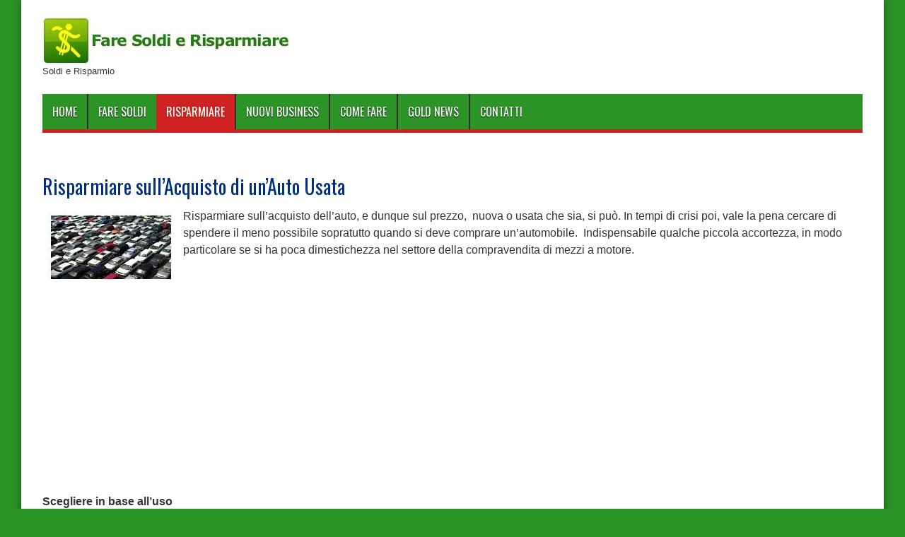

--- FILE ---
content_type: text/html; charset=utf-8
request_url: https://www.faresoldierisparmiare.it/risparmiare-sullacquisto-di-unauto-usata/
body_size: 6340
content:
<!DOCTYPE html>
<html lang="it-IT" prefix="og: http://ogp.me/ns#">
<head>
  <meta charset="UTF-8">
  <title>Risparmiare sull&#8217;Acquisto di un&#8217;Auto Usata &#8211; Fare Soldi e Risparmiare</title>
  <link rel="profile" href="https://gmpg.org/xfn/11">
  <link rel="pingback" href="/xmlrpc.php">
  <link href="https://plus.google.com/u/1/109385697952658208093" rel="author">
  <link rel="alternate" type="application/rss+xml" title="Fare Soldi e Risparmiare &raquo; Feed" href="/feed/">
  <link rel="alternate" type="application/rss+xml" title="Fare Soldi e Risparmiare &raquo; Feed dei commenti" href="/comments/feed/">
  <link rel="alternate" type="application/rss+xml" title="Fare Soldi e Risparmiare &raquo; Risparmiare sull&#8217;Acquisto di un&#8217;Auto Usata Feed dei commenti" href="/risparmiare-sullacquisto-di-unauto-usata/feed/">
  <link rel='stylesheet' id='tie-style-css' href='/wp-content/themes/jarida/style.css' type='text/css' media='all'>
  <link rel='stylesheet' id='Oswald-css' href="https://fonts.googleapis.com/css?family=Oswald%3Aregular%2C700&#038;subset=latin%2Clatin-ext&#038;ver=4.1" type='text/css' media='all'>
  <script type='text/javascript' src='//ajax.googleapis.com/ajax/libs/jquery/1.11.1/jquery.min.js' async onload='myinit()'></script>
  <script type='text/javascript'>
  try{jQuery.noConflict();}catch(e){};
  </script>
  <script type='text/javascript' src='/wp-includes/js/jquery/jquery-migrate.min.js?ver=1.2.1' async onload='myinit()'></script>
  <link rel='prev' title='Saldi Invernali: Tutte le Date' href='/saldi-invernali-tutte-le-date/'>
  <link rel='next' title='Carburanti Alternativi per Risparmiare su Benzina e Diesel' href='/carburanti-alternativi-per-risparmiare-sulla-benzina/'>
  <link rel='canonical' href='/risparmiare-sullacquisto-di-unauto-usata/'>
  <link rel="shortcut icon" href="/wp-content/uploads/2014/06/favicon.ico" title="Favicon">
  <script type='text/javascript'>
        /* <![CDATA[ */
        var tievar = {'go_to' : 'Go to...'};
        var tie = {"ajaxurl":"http://www.faresoldierisparmiare.it/wp-admin/admin-ajax.php" , "your_rating":"Your Rating:"};
        /* ]]> */
  </script>
  <meta http-equiv="X-UA-Compatible" content="IE=edge,chrome=1">
  <meta name="viewport" content="width=device-width, initial-scale=1, maximum-scale=1, user-scalable=no">
  <style type="text/css" media="screen">


  body{background:#2c9426;}
  .background-cover{
        background-color:#2c9426 !important;
        }

  .widget-top h4, .widget-top h4 a{
        color :#2c9426 !important;
  }

  .footer-widget-top h4, .footer-widget-top h4 a{
        color :#2c9426 !important;
  }
  a {
        color: #002f80; }
  a:hover {
        color: #ff0000; }
  #main-nav, #main-nav ul ul, #main-nav ul li.mega-menu .mega-menu-block {background-color:#2c9426 !important;;}
  #main-nav ul li a , #main-nav ul ul a , #main-nav ul.sub-menu a {
        color: #ffffff !important;      }

  footer , .footer-bottom{background:#ffffff     ;}
  footer a  {     color: #002f80 !important;}
  footer a:hover {color: #ff0000 !important;}
  .content .entry{font-size: 16px;}
  .rightgallery{height:700px;overflow-y:auto;font-size:1em;line-height:15px;}

  </style>
<!-- Google Tag Manager -->
<script>(function(w,d,s,l,i){w[l]=w[l]||[];w[l].push({'gtm.start':
new Date().getTime(),event:'gtm.js'});var f=d.getElementsByTagName(s)[0],
j=d.createElement(s),dl=l!='dataLayer'?'&l='+l:'';j.async=true;j.src=
'https://www.googletagmanager.com/gtm.js?id='+i+dl;f.parentNode.insertBefore(j,f);
})(window,document,'script','dataLayer','GTM-K3N65J2');</script>
<!-- End Google Tag Manager -->
<script async src="https://pagead2.googlesyndication.com/pagead/js/adsbygoogle.js?client=ca-pub-2948053339341437"
     crossorigin="anonymous"></script>
<!-- Google Tag Manager (noscript) -->
<noscript><iframe src="https://www.googletagmanager.com/ns.html?id=GTM-K3N65J2"
height="0" width="0" style="display:none;visibility:hidden"></iframe></noscript>
<!-- End Google Tag Manager (noscript) --></head>
<body id="top" class="single single-post postid-17827 single-format-standard">
  <noscript></noscript>
  <div class="background-cover"></div>
  <div class="wrapper">
    <div class="container">
      <header id="theme-header">
        <div class="header-content fade-in animated1">
          <div class="logo">
            <a title="Fare Soldi e Risparmiare" href="/"><img src="/wp-content/uploads/2014/06/logo-faresoldi.jpg" width="350" height="65" alt="Fare Soldi e Risparmiare"></a><br>
            Soldi e Risparmio
          </div>
          <div class="clear"></div>
        </div>
        <nav id="main-nav" class="fade-in animated2">
          <div class="container">
            <div class="main-menu">
              <ul id="menu-menu" class="menu">
                <li id="menu-item-27429" class="menu-item menu-item-type-custom menu-item-object-custom menu-item-home">
                  <a title="PAGINA INIZIALE DEL SITO FARE SOLDI E RISPARMIARE" href="/">HOME</a>
                </li>
                <li id="menu-item-27417" class="menu-item menu-item-type-taxonomy menu-item-object-category">
                  <a href="/category/fare-soldi/">FARE SOLDI</a>
                </li>
                <li id="menu-item-27420" class="menu-item menu-item-type-taxonomy menu-item-object-category current-post-ancestor current-menu-parent current-post-parent">
                  <a href="/category/risparmiare/">RISPARMIARE</a>
                </li>
                <li id="menu-item-27419" class="menu-item menu-item-type-taxonomy menu-item-object-category">
                  <a href="/category/nuovi-business/">NUOVI BUSINESS</a>
                </li>
                <li id="menu-item-27416" class="menu-item menu-item-type-taxonomy menu-item-object-category">
                  <a href="/category/come-fare/">COME FARE</a>
                </li>
                <li id="menu-item-27418" class="menu-item menu-item-type-taxonomy menu-item-object-category">
                  <a href="/category/gold-news/">GOLD NEWS</a>
                </li>
                <li id="menu-item-27444" class="menu-item menu-item-type-post_type menu-item-object-page">
                  <a href="/contatti/">CONTATTI</a>
                </li>
              </ul>
            </div>
          </div>
        </nav>
      </header>
      <div id="main-content" class="container fade-in animated3 full-width">
        <div class="content-wrap">
          <div class="content">
            <article class="post-17827 post type-post status-publish format-standard hentry category-risparmiare tag-auto-e-moto post-listing">
              <div class="post-inner">
                <a href="/risparmiare-sullacquisto-di-unauto-usata/">
                <h1 class="name post-title entry-title" itemprop="itemReviewed" itemscope itemtype="http://schema.org/Thing"><span itemprop="name">Risparmiare sull&#8217;Acquisto di un&#8217;Auto Usata</span></h1></a>
                <div class="entry">
                  <p><img class="alignleft size-full wp-image-17837" title="auto usate" src="/wp-content/uploads/2011/12/auto-usate.jpg" alt="auto usate" width="180" height="100">Risparmiare sull’acquisto dell’auto, e dunque sul prezzo, &nbsp;nuova o usata che sia, si può. In tempi di crisi poi, vale la pena cercare di spendere il meno possibile sopratutto quando si deve comprare un&#8217;automobile. &nbsp;Indispensabile qualche piccola accortezza, in modo particolare&nbsp;se si ha poca dimestichezza nel settore della compravendita di mezzi a motore.</p>
                  <div style='padding-bottom:10px;'>
                    <script async src="//pagead2.googlesyndication.com/pagead/js/adsbygoogle.js"></script> <ins class="adsbygoogle" style="display:block" data-ad-client="ca-pub-9833565034404526" data-ad-slot="3033423514" data-ad-format="auto"></ins> 
                    <script>


                    (adsbygoogle = window.adsbygoogle || []).push({});
                    </script><br>
                  </div>
                  <p><strong style="line-height: 1.714285714; font-size: 1rem;">Scegliere in base all&#8217;uso</strong></p>
                  <p><span style="line-height: 1.714285714; font-size: 1rem;">Importante considerare che tipo di uso del mezzo si intende fare.</span></p>
                  <p>Se ad esempio serve un&#8217;auto da usare prevalentemente in città, meglio prendere un&#8217;utilitaria che, oltre a costare meno ed avere consumi più ridotti, è anche più conveniente riguardo i costi fissi (bollo, assicurazione, manutenzione periodica).</p>
                  <p><strong>Guardare le quotazioni</strong></p>
                  <p><span style="line-height: 1.714285714; font-size: 1rem;">Altro passo importante da compiere per risparmiare sull&#8217;acquisto di un&#8217;auto usata, è quella di consultare le quotazioni riportate sulle riviste del settore, quattroruote in primis.</span></p>
                  <p>In questo modo non si rischia di acquistare un&#8217;auto pagandola più del suo reale valore di mercato.</p>
                  <p><strong style="line-height: 1.714285714; font-size: 1rem;">Evitare inutili accessori</strong></p>
                  <p>Un altro metodo efficace per spendere meno se si vuole comprare una macchina di seconda mano, è quello di evitare automobili dotate di inutili allestimenti extra (super accessoriate).</p>
                  <div style='padding-bottom:10px;'>
                    <div style="float:left; margin:10px;">
                      <script async src="//pagead2.googlesyndication.com/pagead/js/adsbygoogle.js"></script> <ins class="adsbygoogle" style="display:inline-block;width:336px;height:280px" data-ad-client="ca-pub-9833565034404526" data-ad-slot="2131377929"></ins> 
                      <script>


                      (adsbygoogle = window.adsbygoogle || []).push({});
                      </script>
                    </div>
                  </div>
                  <p><strong>Consultare gli annunci dei privati</strong></p>
                  <p><span style="line-height: 1.714285714; font-size: 1rem;">Oltre ai concessionari d&#8217;auto usate, può risultare utile consultare anche gli annunci dei privati ( su internet, oppure sulle riviste di annunci economici presenti in ogni città) che spesso mettono in vendita la propria auto senza ricorrere ad intermediari, cosa che talvolta si traduce in un prezzo di vendita inferiore.</span></p>
                  <p><strong>Partire con un&#8217;idea</strong></p>
                  <p>Sapere già che tipo di macchina si vuole acquistare, è già un buon punto di partenza per&nbsp;<strong>scegliere bene un&#8217;auto usata</strong>&nbsp;quando si visitano gli autosaloni.</p>
                  <p>Così facendo diventa più difficile subire l&#8217;influenza dei venditori, abili nel proporre ciò che vogliono loro, specialmente ai potenziali acquirenti indecisi.</p>
                  <p><strong>Prediligere auto a gas o a metano</strong></p>
                  <p>Visti i prezzi di benzina e diesel, gia alti ed in continuo aumento, se si sceglie una macchina dotata di impianto a gas o a metano, si può&nbsp;<strong>ridurre la spesa sul carburante</strong>.</p>
                  <p><strong>Controllare che i documenti siano in regola</strong></p>
                  <div style='padding-bottom:10px;'>
                    <script async src="//pagead2.googlesyndication.com/pagead/js/adsbygoogle.js"></script> <ins class="adsbygoogle" style="display:block" data-ad-client="ca-pub-2948053339341437" data-ad-slot="1112262348" data-ad-format="auto"></ins> 
                    <script>


                    (adsbygoogle = window.adsbygoogle || []).push({});
                    </script>
                  </div>
                  <p>Se la&nbsp;<strong><a href="/acquisto-auto-usate-documenti-da-controllare/">documentazione a corredo dell&#8217;auto</a></strong>&nbsp;scelta è a posto, si evitano ulteriori spese che possono influire sul costo finale, sopratutto se saltano fuori dei problemi inaspettati.</p><br>
                </div>
                <p class="post-tag">Sei in: <a href="/category/risparmiare/" rel="category tag">Risparmiare</a> - <a href="/tag/auto-e-moto/" rel="tag">Auto e Moto</a></p><font color="#18A53F"><strong>Clicca Mi Piace o Condividi l'Articolo</strong></font>
                <div style="display:none" class="vcard author" itemprop="author" itemscope itemtype="http://schema.org/Person">
                  <strong class="fn" itemprop="name"><a href="/author/admin/" title="Articoli scritti da: Claudio De Paolo" rel="author">Claudio De Paolo</a></strong>
                </div>
                <div class="share-post">
                  <script>
                  window.___gcfg = {lang: 'it-IT'};
                  (function(w, d, s) {
                  function go(){
                  var js, fjs = d.getElementsByTagName(s)[0], load = function(url, id) {
                  if (d.getElementById(id)) {return;}
                  js = d.createElement(s); js.src = url; js.id = id;
                  fjs.parentNode.insertBefore(js, fjs);
                  };
                  load('//connect.facebook.net/it/all.js#xfbml=1', 'fbjssdk');
                  load('https://apis.google.com/js/plusone.js', 'gplus1js');
                  load('//platform.twitter.com/widgets.js', 'tweetjs');
                  }
                  if (w.addEventListener) { w.addEventListener("load", go, false); }
                  else if (w.attachEvent) { w.attachEvent("onload",go); }
                  }(window, document, 'script'));
                  </script>
                  <ul>
                    <li>tweet</li>
                    <li>
                      <div id="fb-root"></div>
                      <div class="fb-like" data-href="/risparmiare-sullacquisto-di-unauto-usata/" data-send="false" data-layout="button_count" data-width="90" data-show-faces="false" data-lang="it"></div>
                    </li>
                    <li style="width:80px;">
                      <div class="g-plusone" data-size="medium" data-href="/risparmiare-sullacquisto-di-unauto-usata/"></div>
                    </li>
                  </ul>
                  <div class="clear"></div>
                </div>
              </div>
            </article>
            <h2><font color="#CC3300"><img src="/immagini/evidenza.gif" width="35" height="46" style="vertical-align:middle; margin-bottom:3px">Leggi anche:</font></h2>
            <h3><strong></strong></h3>
            <div class="related">
              <h3><strong></strong></h3>
            </div>
            <ol>
              <li><strong><a href="/nuovi-business-meccanici-auto-a-domicilio/" rel="bookmark" title="Nuovi Business: Meccanici Auto a Domicilio">
              <div style="margin-bottom: 20px;">
                <strong><strong></strong></strong>
              </div>Nuovi Business: Meccanici Auto a Domicilio</a></strong></li>
              <li><strong><a href="/acquisto-auto-usate-documenti-da-controllare/" rel="bookmark" title="Acquisto Auto Usate: Documenti da Controllare">
              <div style="margin-bottom: 20px;">
                <strong><strong></strong></strong>
              </div>Acquisto Auto Usate: Documenti da Controllare</a></strong></li>
              <li><strong><a href="/esenzione-bollo-auto-le-macchine-che-non-lo-pagano/" rel="bookmark" title="Esenzione Bollo Auto: le Macchine che Non lo Pagano">
              <div style="margin-bottom: 20px;">
                <strong><strong></strong></strong>
              </div>Esenzione Bollo Auto: le Macchine che Non lo Pagano</a></strong></li>
              <li><strong><a href="/veicoli-che-funzionano-senza-benzina-ci-sono-gia/" rel="bookmark" title="Il Veicolo che Funziona Senza Carburante">
              <div style="margin-bottom: 20px;">
                <strong><strong></strong></strong>
              </div>Il Veicolo che Funziona Senza Carburante</a></strong></li>
              <li><strong><a href="/casco-moto-con-retrovisore-incorporato/" rel="bookmark" title="Casco Moto con Retrovisore incorporato">
              <div style="margin-bottom: 20px;">
                <strong><strong></strong></strong>
              </div>Casco Moto con Retrovisore incorporato</a></strong></li>
              <li><strong><a href="/auto-low-cost/" rel="bookmark" title="Auto Low Cost: le Macchine che Costano Meno">
              <div style="margin-bottom: 20px;">
                <strong><strong></strong></strong>
              </div>Auto Low Cost: le Macchine che Costano Meno</a></strong></li>
              <li><strong><a href="/vendita-auto-tra-privati-come-evitare-le-fregature/" rel="bookmark" title="Vendita Auto tra Privati: Come Evitare le Fregature">
              <div style="margin-bottom: 20px;">
                <strong><strong></strong></strong>
              </div>Vendita Auto tra Privati: Come Evitare le Fregature</a></strong></li>
              <li><strong><a href="/auto-elettrica-in-italia-arrivano-gli-incentivi/" rel="bookmark" title="Auto Elettrica: In Italia Arrivano gli Incentivi">
              <div style="margin-bottom: 20px;">
                <strong><strong></strong></strong>
              </div>Auto Elettrica: In Italia Arrivano gli Incentivi</a></strong></li>
              <li><strong><a href="/incentivi-2010-moto-e-motorini-le-offerte-piaggio-e-aprilia/" rel="bookmark" title="Incentivi Moto e Motorini: le Offerte Piaggio e Aprilia">
              <div style="margin-bottom: 20px;">
                <strong><strong></strong></strong>
              </div>Incentivi Moto e Motorini: le Offerte Piaggio e Aprilia</a></strong></li>
              <li><strong><a href="/patente-alla-motorizzazione/" rel="bookmark" title="Patente alla Motorizzazione per Risparmiare Tanti Soldi">
              <div style="margin-bottom: 20px;">
                <strong><strong></strong></strong>
              </div>Patente alla Motorizzazione per Risparmiare Tanti Soldi</a></strong></li>
              <li><strong><a href="/incentivi-auto-offerte-dalle-case-automobilistiche/" rel="bookmark" title="Incentivi Auto: Offerte dalle Case Automobilistiche">
              <div style="margin-bottom: 20px;">
                <strong><strong></strong></strong>
              </div>Incentivi Auto: Offerte dalle Case Automobilistiche</a></strong></li>
            </ol>
          </div><br>
          <script async src="//pagead2.googlesyndication.com/pagead/js/adsbygoogle.js"></script> <ins class="adsbygoogle" style="display:inline-block;width:468px;height:15px" data-ad-client="ca-pub-9833565034404526" data-ad-slot="1454639114"></ins> 
          <script>


          (adsbygoogle = window.adsbygoogle || []).push({});
          </script>
        </div>
        <aside class="sidebar-narrow"></aside>
      </div>
      <aside class="sidebar"></aside>
      <div class="clear"></div>
      <div class="clear"></div>
    </div>
  </div>
  <footer class="fade-in animated4">
    <div id="footer-widget-area" class="footer-2c container">
      <div id="footer-first" class="footer-widgets-box">
        <div id="execphp-72" class="footer-widget widget_execphp">
          <div class="footer-widget-top">
            <h4>Offerte Risparmio Amazon</h4>
          </div>
          <div class="footer-widget-container">
            <div class="execphpwidget">
              <br>
              <br>
              Auto e Moto -- Casa e Cucina<br>
              <br>
              DVD -- Ebook -- Elettronica<br>
              <br>
              Giardino e Giardinaggio<br>
              <br>
              Giochi e Giocattoli -- Informatica<br>
              <br>
              Libri -- Musica -- Prima Infanzia<br>
              <br>
              Scarpe e Borse -- Software<br>
              <br>
              Sport e Tempo Libero -- Videogiochi
            </div>
          </div>
        </div>
      </div>
      <div id="footer-second" class="footer-widgets-box">
        <div id="recent-search-terms" class="footer-widget widget_recent_terms">
          <div class="footer-widget-top">
            <h4>Articoli Più Letti di Oggi</h4>
          </div>
          <div class="footer-widget-container">
            <br>
            <br>
            <a href="/visita-oculistica-gratuita/" title="visita oculistica gratuita">visita oculistica gratuita</a><br>
            <br>
            <a href="/miglior-antirughe-cosmetici-low-cost/" title="rimedi antirughe low cost">rimedi antirughe low cost</a><br>
            <br>
            <a href="/banconote-e-soldi-falsi-come-riconoscerli/" title="come evitare i falsi">come evitare i falsi</a><br>
            <br>
            <a href="/nuovi-business-dai-rifiuti-eco-scraps/" title="business rifiuti">business rifiuti</a><br>
            <br>
            <a href="/carta-postepay-scaduta-come-rinnovarla/" title="PAYPAL SCADUTA COME RINNOVARLA">PAYPAL SCADUTA COME RINNOVARLA</a><br>
            <br>
            <a href="/studiare-gratis-alluniversita/" title="universita gratuite">universita gratuite</a><br>
            <br>
            <a href="/nuovi-business-meccanici-auto-a-domicilio/" title="tagliandi a domicilio">tagliandi a domicilio</a><br>
            <br>
            <a href="/gomme-invernali-obbligatorie/" title="cambiare le gomme in italia obbligatorio in che data?">cambiare le gomme in italia obbligatorio in che data?</a>
          </div>
        </div>
      </div>
    </div>
    <div class="clear"></div>
  </footer>
  <div class="clear"></div>
  <div class="footer-bottom fade-in animated4">
    <div class="container">
      <div align="center">
        <script async src="//pagead2.googlesyndication.com/pagead/js/adsbygoogle.js"></script> <ins class="adsbygoogle" style="display:inline-block;width:728px;height:15px" data-ad-client="ca-pub-9833565034404526" data-ad-slot="8858809616"></ins> 
        <script>


        (adsbygoogle = window.adsbygoogle || []).push({});
        </script><br>
        <a href="#">TORNA SU</a> - <a title="PAGINA INIZIALE DEL SITO FARE SOLDI E RISPARMIARE" href="/">HOME</a> - <a href="/category/fare-soldi/">FARE SOLDI</a> - <a href="/category/risparmiare/">RISPARMIARE</a> - <a href="/category/nuovi-business/">NUOVI BUSINESS</a> - <a href="/category/come-fare/">COME FARE</a> - <a href="/category/gold-news/">GOLD NEWS</a> - <a href="/contatti/">CONTATTI</a><br>
        <div id="autore">
          Powered by Claudio De Paolo
        </div><br>
      </div>
    </div>
  </div>
  <script type='text/javascript' src='/wp-content/themes/jarida/js/tie-scripts.js' async onload='myinit()'></script>
<script defer src="https://static.cloudflareinsights.com/beacon.min.js/vcd15cbe7772f49c399c6a5babf22c1241717689176015" integrity="sha512-ZpsOmlRQV6y907TI0dKBHq9Md29nnaEIPlkf84rnaERnq6zvWvPUqr2ft8M1aS28oN72PdrCzSjY4U6VaAw1EQ==" data-cf-beacon='{"version":"2024.11.0","token":"7ec7437a95a245639c4ceea0c4d7b3fa","r":1,"server_timing":{"name":{"cfCacheStatus":true,"cfEdge":true,"cfExtPri":true,"cfL4":true,"cfOrigin":true,"cfSpeedBrain":true},"location_startswith":null}}' crossorigin="anonymous"></script>
</body>
</html>


--- FILE ---
content_type: text/html; charset=utf-8
request_url: https://www.google.com/recaptcha/api2/aframe
body_size: 184
content:
<!DOCTYPE HTML><html><head><meta http-equiv="content-type" content="text/html; charset=UTF-8"></head><body><script nonce="l4TKkIoAadtZjdXKKG945w">/** Anti-fraud and anti-abuse applications only. See google.com/recaptcha */ try{var clients={'sodar':'https://pagead2.googlesyndication.com/pagead/sodar?'};window.addEventListener("message",function(a){try{if(a.source===window.parent){var b=JSON.parse(a.data);var c=clients[b['id']];if(c){var d=document.createElement('img');d.src=c+b['params']+'&rc='+(localStorage.getItem("rc::a")?sessionStorage.getItem("rc::b"):"");window.document.body.appendChild(d);sessionStorage.setItem("rc::e",parseInt(sessionStorage.getItem("rc::e")||0)+1);localStorage.setItem("rc::h",'1769015708318');}}}catch(b){}});window.parent.postMessage("_grecaptcha_ready", "*");}catch(b){}</script></body></html>

--- FILE ---
content_type: text/html; charset=utf-8
request_url: https://accounts.google.com/o/oauth2/postmessageRelay?parent=https%3A%2F%2Fwww.faresoldierisparmiare.it&jsh=m%3B%2F_%2Fscs%2Fabc-static%2F_%2Fjs%2Fk%3Dgapi.lb.en.2kN9-TZiXrM.O%2Fd%3D1%2Frs%3DAHpOoo_B4hu0FeWRuWHfxnZ3V0WubwN7Qw%2Fm%3D__features__
body_size: 162
content:
<!DOCTYPE html><html><head><title></title><meta http-equiv="content-type" content="text/html; charset=utf-8"><meta http-equiv="X-UA-Compatible" content="IE=edge"><meta name="viewport" content="width=device-width, initial-scale=1, minimum-scale=1, maximum-scale=1, user-scalable=0"><script src='https://ssl.gstatic.com/accounts/o/2580342461-postmessagerelay.js' nonce="VeoyuuOwmwKvZ_X0z679IA"></script></head><body><script type="text/javascript" src="https://apis.google.com/js/rpc:shindig_random.js?onload=init" nonce="VeoyuuOwmwKvZ_X0z679IA"></script></body></html>

--- FILE ---
content_type: text/css; charset=
request_url: https://www.faresoldierisparmiare.it/wp-content/themes/jarida/style.css
body_size: 24756
content:
?@charset "UTF-8";@font-face{font-family:'tiefontello';src:url('fonts/tiefontello.eot?48072461');src:url('fonts/tiefontello.eot?48072461#iefix') format('embedded-opentype'),
url('fonts/tiefontello.woff?48072461') format('woff'),
url('fonts/tiefontello.ttf?48072461') format('truetype'),
url('fonts/tiefontello.svg?48072461#fontello') format('svg');font-weight:normal;font-style:normal;}
@media screen and (-webkit-min-device-pixel-ratio:0){@font-face{font-family:'tiefontello';src:url('fonts/tiefontello.svg?48072461#fontello') format('svg');}
}
[class^="tieicon-"]:before, [class*=" tieicon-"]:before, .search-block .search-button:before, #main-nav li.menu-item-home a:before, blockquote:before, .rss-cat-icon:before, #twitter-widget li:before, .flex-direction-nav a:before,
span.tie-date:before, span.post-comments:before, span.post-views:before, span.post-meta-author:before, span.post-cats:before{font-family:"tiefontello";font-style:normal;font-weight:normal;speak:none;width:32px;height:32px;display:inline-block;text-decoration:inherit;text-align:center;font-variant:normal;text-transform:none;line-height:32px;font-size:18px;-webkit-font-smoothing:antialiased;-o-transform:scale(1);text-rendering:optimizeLegibility;text-shadow:none;}
*{padding:0;margin:0;outline:none;list-style:none;border:0 none;}
html{-ms-touch-action:manipulation;touch-action:manipulation;}
body{background:#FFF url(images/patterns/body-bg13.png) top center;color:#333;font-family:Tahoma,Arial,Verdana,sans-serif;font-size:13px;}
pre ,code{direction:ltr;background:url(images/code-bg.png);font:11px/19px 'andale mono', 'lucida console', monospace;padding:3px;display:block;overflow-x:visible;overflow-y:hidden;margin:0 0 20px 0;color:#666;border-top:1px solid #E1E1E1;border-left:1px solid #E1E1E1;border-bottom:1px solid #F0F0F0;border-right:1px solid #F0F0F0;}
h1, h2, h3,h4, h5, h6{font-weight:normal;}
.alignright{float:right;}
.alignleft{float:left;}
.aligncenter{clear:both;margin-left:auto;margin-right:auto;}
a{color:#444;text-decoration:none;-webkit-transition:all ease-in-out 0.2s;-moz-transition:all ease-in-out 0.2s;-o-transition:all ease-in-out 0.2s;transition:all ease-in-out 0.2s;}
a:hover{color:#000;}
.clear{clear:both;}
.post-title a,ul.slider-navigation li ,.pagenavi a,a.more-link ,.main-menu li a ,.subscribe-icons a ,.flickr_badge_image img, .mega-menu-link img{webkit-transition:all .2s ease-in-out;-moz-transition:all .2s ease-in-out;-o-transition:all .2s ease-in-out;-ms-transition:all .2s ease-in-out;transition:all .2s ease-in-out;}
.button,a.button,#main-content input[type="submit"],#main-content input[type="submit"]:focus, span.onsale{padding:6px 8px;display:inline-block;border:0px;font-family:Arial, sans-serif;font-weight:bold;cursor:pointer;line-height:17px;width:auto;-webkit-transition:all 0.3s ease-in-out;-moz-transition:all 0.3s ease-in-out;-o-transition:all 0.3s ease-in-out;-ms-transition:all 0.3s ease-in-out;transition:all 0.3s ease-in-out;background:#cd2122;color:#FFF;text-decoration:none;-webkit-appearance:none !important;-moz-appearance:none !important;appearance:none !important;}
.button:hover,a.button:hover,#main-content input[type="submit"]:hover{background:#444 !important;text-decoration:none !important;}
textarea, input[type=text], input[type=password], input[type=email], select{border:1px solid #e0e0e0;padding:8px 6px;outline:none;font-size:13px;color:#FFF;margin:0;max-width:100%;background:#18A53F;-webkit-box-shadow:0px 2px 0px 0px rgba(0, 0, 0, 0.03);box-shadow:0px 2px 0px 0px rgba(0, 0, 0, 0.03);transition:all .2s linear;-o-transition:all .2s linear;-moz-transition:all .2s linear;-webkit-transition:all .2s linear;}
input, select{cursor:pointer;}
input[type=text], input[type=password], input[type=email]{cursor:text;}
textarea{overflow:auto;width:97%;}
textarea, input{padding:5px;outline:none;}
select{padding:2px;}
option{padding:0 4px;}
input[type=button], button{padding:4px;cursor:pointer;vertical-align:middle;}
input.text_input,textarea.textarea{border:1px solid #ccc;-moz-border-radius:1px;-webkit-border-radius:1px;border-radius:1px;}
input.text_input:focus,textarea.textarea:focus{border:1px solid #999;}
::-moz-selection{background:#cd2122;color:#fff;text-shadow:none;}
::selection{background:#cd2122;color:#fff;text-shadow:none;}
::-webkit-scrollbar{width:8px;height:8px;}
::-webkit-scrollbar-track{background:#FFFFFF;-webkit-box-shadow:inset 1px 1px 2px #E0E0E0;border:1px solid #D8D8D8;}
::-webkit-scrollbar-thumb{background:#cd2122;-webkit-box-shadow:inset 1px 1px 2px rgba(155, 155, 155, 0.4);}
::-webkit-scrollbar-thumb:hover{-webkit-box-shadow:inset 1px 1px 10px rgba(0,0,0,0.3);}
::-webkit-scrollbar-thumb:active{background:#888;-webkit-box-shadow:inset 1px 1px 2px rgba(0,0,0,0.3);}
.background-cover{-webkit-background-size:cover;-moz-background-size:cover;-o-background-size:cover;background-size:cover;position:fixed;background-repeat:no-repeat;top:0;left:0;z-index:0;overflow:hidden;width:100%;height:100%;}
.wrapper{position:relative;z-index:1;width:1220px;margin:0 auto;-moz-box-shadow:0px 0px 10px 0px rgba(0, 0, 0, 0.5);-webkit-box-shadow:0px 0px 10px 0px rgba(0, 0, 0, 0.5);box-shadow:0px 0px 10px 0px rgba(0, 0, 0, 0.5);background:#FFF;}
.wrapper.full-site, .wrapper.layout-2c.full-site{width:100% !important;-moz-box-shadow:none;-webkit-box-shadow:none;box-shadow:none;}
.wrapper:after, #main-content:after{display:block;visibility:hidden;clear:both;height:0;content:" ";}
.container{width:1160px;margin:0 auto;}
.wrapper.layout-2c{width:1020px;}
.wrapper.layout-2c .container, .wrapper.layout-2c header#theme-header, .wrapper.layout-2c #main-nav, .wrapper.layout-2c #footer-widget-area, .wrapper.layout-2c .scroll-box-wide .group_items{width:955px;}
.wrapper.layout-2c .header-content{margin:0 -32px;padding:25px 32px;}
.wrapper.layout-2c .sidebar-narrow{display:none;}
.wrapper.layout-2c .cats-review-box .reviews-cat{width:304px;margin-right:15px;}
.wrapper.layout-2c .cats-review-box .reviews-cat h4{width:190px;}
.wrapper.layout-2c .wide-news-item , .wrapper.layout-2c .scroll-box-wide.scroll-box .scroll-item{width:231px;margin-right:10px;}
header#theme-header{margin:0 0 35px;position:relative;z-index:1;}
header#theme-header:after, #signup_form:after, #buddypress:after, #main-nav:after{display:block;visibility:hidden;clear:both;height:0;content:".";}
.top-nav{background:#2c2c2c;border-bottom:4px solid #cd2122;height:30px;z-index:3;position:relative;}
.top-nav .menu-alert{float:left;color:#666;padding:8px 0;font-style:italic;}
.top-nav ul{float:left;}
.top-nav ul li{position:relative;display:inline-block;float:left;margin-right:20px;}
.top-nav ul li a, .top-nav .breaking-news a{display:inline-block;height:30px;line-height:30px;color:#ccc;padding:0;text-shadow:0 1px 1px #000;font-size:12px;}
.top-nav ul li a:hover, .top-nav .breaking-news a:hover{color:#FFF;}
.top-nav ul ul{background:#2c2c2c;display:none;padding:0;position:absolute;top:30px;width:180px;z-index:99999;float:left;-webkit-box-shadow:0 1px 2px rgba(0, 0, 0, 0.4);box-shadow:0 1px 2px rgba(0, 0, 0, 0.4);-moz-box-shadow:0 1px 2px rgba(0, 0, 0, 0.4);}
.top-nav ul ul li{background:none !important;border:none !important;z-index:99999;min-width:180px;}
.top-nav ul ul ul{right:auto;left:100%;top:0;z-index:99999;}
.top-nav ul ul a{background:none !important;height:auto !important;line-height:1em;padding:10px 10px !important;width:160px;display:block !important;margin-right:0 !important;z-index:99999;color:#ccc!important;}
.top-nav ul ul li.current-menu-item:after{display:none;}
.top-nav ul li:hover > a,.top-nav ul:hover > a ,.top-nav ul li.current-menu-item a{color:#fff;}
.top-nav ul ul li:hover > a, .top-nav ul ul:hover > a{color:#fff !important;padding:10px 5px 10px 15px;}
.top-nav ul li:hover > ul{display:block;}
.search-block{height:30px;overflow:hidden;float:right;margin-left:5px;}
.search-block #s{background:#3c3c3c;float:right;font:normal 11px tahoma;padding:9px 12px 8px 12px;width:90px;color:#999;border:0 none;border-left:1px solid #222;-webkit-transition:all ease-in-out 0.4s;-moz-transition:all ease-in-out 0.4s;-o-transition:all ease-in-out 0.4s;transition:all ease-in-out 0.4s;-webkit-border-radius:0;-moz-border-radius:0;border-radius:0;opacity:0.7;}
.search-block #s:focus{color:#fff;}
.search-block .search-button{background:#3c3c3c;cursor:pointer;float:right;height:30px;width:30px;display:block;border:0 none;-webkit-border-radius:0;-moz-border-radius:0;border-radius:0;opacity:0.7;-webkit-transition:all ease-in-out 0.4s;-moz-transition:all ease-in-out 0.4s;-o-transition:all ease-in-out 0.4s;transition:all ease-in-out 0.4s;border-right:1px solid #222;padding:0;margin:0;}
.search-block:hover .search-button,.search-block:hover #s{opacity:1;color:#ddd;}
.search-block button.search-button:before{content:'??';font-size:18px;width:30px;height:30px;line-height:28px;color:#FFF;}
#tie_lang_switcher{float:right;padding:9px 5px 0;}
#tie_lang_switcher img{margin:0 2px;}
#tie_lang_switcher a{opacity:0.4;line-height:0;}
#tie_lang_switcher a:hover{opacity:1;}
.top-nav .social-icons{float:right;margin:3px 5px 0 0;}
.top-nav .social-icons [class^="tieicon-"]:before, .top-nav .social-icons [class*=" tieicon-"]:before,
.footer-bottom .social-icons [class^="tieicon-"]:before, .footer-bottom .social-icons [class*=" tieicon-"]:before{width:20px;height:24px;line-height:24px;font-size:16px;color:#888;}
.header-content{padding:25px 0;}
.logo{float:left;}
.logo img{max-width:100%;}
.logo h1, .logo h2{font:bold 25pt arial;}
.logo strong{display:none;}
.logo span{font-weight:normal;}
#main-nav{background:#2c2c2c;margin:0 auto;min-height:50px;border-bottom:5px solid #cd2122;z-index:12;}
#main-nav .container{position:relative;}
#main-nav .menu-alert{float:left;padding:18px 0 0 10px;font-style:italic;color:#FFF;}
#top-menu-mob , #main-menu-mob{display:none;}
#main-nav ul li{text-transform:uppercase;font-family:Oswald,arial,Georgia, serif;font-size:16px;position:relative;display:inline-block;float:left;border:1px solid #222222;border-width:0 0 0 1px;height:50px;}
#main-nav ul li:first-child,
#main-nav ul li:first-child a{border:0 none;}
#main-nav ul li:last-child a{border-right:0 none;}
#main-nav ul li a{display:inline-block;height:50px;line-height:50px;color:#ddd;padding:0 14px;text-shadow:0 1px 1px #000;border-left:1px solid #383838;position:relative;}
#main-nav ul li.parent-list a, .top-nav ul li.parent-list a{padding-right:22px;}
#main-nav ul li a .sub-indicator, .top-menu ul li a .sub-indicator{right:7px;top:50%;margin-top:-2px;position:absolute;display:inline-block;content:'';width:0;height:0;border:4px solid transparent;border-top:4px solid #ddd;}
#main-nav ul li a:hover{}
#main-nav ul ul{display:none;padding:0;position:absolute;top:50px;width:180px;z-index:99999;float:left;background:#2d2d2d !important;-webkit-box-shadow:0 3px 4px 1px rgba(0, 0, 0, 0.2);box-shadow:0 3px 4px 1px rgba(0, 0, 0, 0.2);-webkit-border-bottom-right-radius:3px;-webkit-border-bottom-left-radius:3px;-moz-border-radius-bottomright:3px;-moz-border-radius-bottomleft:3px;border-bottom-right-radius:3px;border-bottom-left-radius:3px;}
#main-nav ul ul li, #main-nav ul ul li:first-child{background:none !important;z-index:99999;min-width:180px;border:0 none;border-bottom:1px solid #222;border-top:1px solid #383838;font-size:13px;height:auto;margin:0;}
#main-nav ul ul li:first-child ,#main-nav ul li.current-menu-item ul li:first-child,
#main-nav ul li.current-menu-parent ul li:first-child,#main-nav ul li.current-page-ancestor ul li:first-child{border-top:0 none !important;}
#main-nav ul ul ul ,#main-nav ul li.current-menu-item ul ul, #main-nav ul li.current-menu-parent ul ul, #main-nav ul li.current-page-ancestor ul ul{right:auto;left:100%;top:0 !important;z-index:99999;}
#main-nav ul.sub-menu a ,
#main-nav ul ul li.current-menu-item a,
#main-nav ul ul li.current-menu-parent a,
#main-nav ul ul li.current-page-ancestor a{border:0 none;background:none !important;height:auto !important;line-height:1em;padding:10px !important;width:160px;display:block !important;margin-right:0 !important;z-index:99999;color:#ccc !important;text-shadow:0 1px 1px #000 !important;}
#main-nav ul li.current-menu-item ul a,
#main-nav ul li.current-menu-parent ul a,
#main-nav ul li.current-page-ancestor ul a{color:#eee !important;text-shadow:0 1px 1px #222 !important;}
#main-nav ul li:hover > a, #main-nav ul:hover > a{color:#FFF;}
#main-nav ul ul li:hover > a,
#main-nav ul ul:hover > a{color:#FFF !important;padding-left:15px !important;padding-right:5px !important;}
#main-nav ul li:hover > ul{display:block;}
#main-nav ul li.current-menu-item,
#main-nav ul li.current-menu-parent,
#main-nav ul li.current-page-ancestor{margin-top:0;height:50px;border-left:0 none !important;}
#main-nav ul li.current-menu-item ul.sub-menu a, #main-nav ul li.current-menu-item ul.sub-menu a:hover,
#main-nav ul li.current-menu-parent ul.sub-menu a, #main-nav ul li.current-menu-parent ul.sub-menu a:hover
#main-nav ul li.current-page-ancestor ul.sub-menu a, #main-nav ul li.current-page-ancestor ul.sub-menu a:hover{background:none !important;}
#main-nav ul li.current-menu-item a, #main-nav ul li.current-menu-item a:hover,
#main-nav ul li.current-menu-parent a, #main-nav ul li.current-menu-parent a:hover,
#main-nav ul li.current-page-ancestor a, #main-nav ul li.current-page-ancestor a:hover{background:#cd2122;text-shadow:0 1px 1px #b43300;color:#FFF;height:50px;line-height:50px;border-left:0 none !important;}
#main-nav ul.sub-menu li.current-menu-item,#main-nav ul.sub-menu li.current-menu-item a,
#main-nav li.current-menu-item ul.sub-menu a,#main-nav ul.sub-menu li.current-menu-parent,
#main-nav ul.sub-menu li.current-menu-parent a,#main-nav li.current-menu-parent ul.sub-menu a,
#main-nav ul.sub-menu li.current-page-ancestor,#main-nav ul.sub-menu li.current-page-ancestor a,
#main-nav li.current-page-ancestor ul.sub-menu a{height:auto !important;line-height:12px;}
#main-nav ul li.menu-item-home ul li a,
#main-nav ul ul li.menu-item-home a,
#main-nav ul li.menu-item-home ul li a:hover{background-color:transparent !important;text-indent:0;background-image:none !important;height:auto !important;width:auto;}
#main-menu-mob,#top-menu-mob{background:#222;width:710px;padding:5px;border:1px solid #000;color:#DDD;height:27px;margin:13px 0 0 10px;}
#top-menu-mob{width:350px;margin:2px 0 0 0;}
#main-nav.fixed-nav, .wrapper.layout-2c #main-nav.fixed-nav,
#main-nav-uber.fixed-nav, .wrapper.layout-2c #main-nav-uber.fixed-nav{position:fixed;top:0;left:0;width:100% !important;z-index:999;opacity:0.9;}
#main-nav.fixed-nav, .wrapper.layout-2c #main-nav.fixed-nav{-webkit-box-shadow:0 5px 3px rgba(0, 0, 0, .1);-moz-box-shadow:0 5px 3px rgba(0, 0, 0, .1);box-shadow:0 5px 3px rgba(0, 0, 0, .1);}
body.admin-bar #main-nav.fixed-nav,body.admin-bar .wrapper.layout-2c #main-nav.fixed-nav,
body.admin-bar #main-nav-uber.fixed-nav,body.admin-bar .wrapper.layout-2c #main-nav-uber.fixed-nav{top:32px;}
#main-nav ul li.mega-menu{position:static;}
#main-nav ul li .mega-menu-block ul.sub-menu{display:none;top:0 !important;position:static;-webkit-box-shadow:none;box-shadow:none;margin:30px 0 30px 30px;border-bottom:1px solid #383838;}
#main-nav ul li .mega-menu-block ul.sub-menu ul{position:absolute;margin:0;}
#main-nav ul li.mega-menu .mega-menu-block{background:#2d2d2d;display:none;padding:0;position:absolute;top:50px;width:100%;z-index:99999;left:0;-webkit-box-shadow:0 3px 4px 1px rgba(0, 0, 0, 0.2);box-shadow:0 3px 4px 1px rgba(0, 0, 0, 0.2);}
.mega-menu-content{color:#FFF;float:right;width:950px;}
.wrapper.layout-2c .mega-menu-content{width:740px;}
.mega-menu-item{float:left;width:28%;padding:30px 0 30px 4%;}
.mega-menu-item.last-column{padding-right:4%;}
.mega-menu-item img{width:100%;max-width:100%;height:auto;margin-bottom:10px;opacity:.8;}
.mega-menu-item img:hover{opacity:1;}
#main-nav ul li .mega-menu-item a,
#main-nav ul li.current-menu-parent .mega-menu-item a,
#main-nav ul li.current-menu-parent .mega-menu-item a:hover,
#main-nav ul li.current-menu-item .mega-menu-item a,
#main-nav ul li.current-menu-item .mega-menu-item a:hover{display:block;height:auto;line-height:20px;padding:0;border:0 none;background:transparent !important;}
.full-mega-menu .mega-menu-content{width:100%;}
.breaking-news{float:left;height:30px;position:relative;overflow:hidden;min-width:55%;}
.breaking-news span{background:#cd2122;display:block;float:left;padding:0 10px;height:30px;line-height:30px;color:#FFF;font-family:Oswald,arial,Georgia, serif;text-transform:uppercase;font-size:10pt;margin-right:10px;}
.breaking-news ul{float:left;}
.breaking-news ul li{display:none}
.breaking-news ul li:first-child{display:block}
.breaking-news ul a{padding:8px;display:block;white-space:nowrap;}
#main-content{margin:20px auto 25px;position:relative;z-index:0;}
.content-wrap-wide .content{width:820px;}
.full-width{background-image:none;}
.content{float:left;width:620px;}
#crumbs, .woocommerce-breadcrumb{margin-bottom:10px;clear:both;padding-bottom:5px;border-bottom:1px solid #DDD;}
div.not-found{padding:20px;}
.full-width .content ,body.error404 .content{width:auto;float:none;}
.cat-box{margin-top:10px;margin-bottom:45px;border-top:5px solid #cd2122;position:relative;}
.empty-space{height:30px;}
.wide-box .empty-space, .recent-box .recent-post1.recent-post-blog .empty-space{height:20px;}
.recent-box .recent-post-blog .empty-space{height:0;}
h2.cat-box-title{background:#cd2122;color:#FFF;float:left;padding:0px 10px 2px;font-size:16px;font-family:Oswald,arial,Georgia, serif;text-transform:uppercase;position:absolute;left:0;top:0;z-index:6;}
h2.cat-box-title a{color:#FFF;}
h2.cat-box-title a:hover{color:#DDD;}
p.post-meta{color:#aaa;margin:7px 0;font-size:10px;}
p.post-meta a{color:#aaa;}
p.post-meta a:hover{border-bottom:1px #000 dotted;color:#000;text-decoration:none;}
.post-meta .stars-small{float:left;margin:-1px 5px 0 0;}
.cat-box.column2{float:left;width:300px;margin-right:20px;}
.column2.last-column, .wide-box li.last-column{margin-left:0;margin-right:0;}
.column2 li , li.other-news{overflow:auto;padding:5px 0;border-bottom:1px solid #eaeaea;-webkit-transition:all .40s;-moz-transition:all .40s;-o-transition:all .40s;transition:all .40s;}
.column2 li h3{font-size:13px;}
li.first-news p{padding:0;}
.column2 li.first-news{border-bottom:1px solid #eaeaea;padding:0 0 10px;}
.wide-box li{overflow:hidden;padding:5px 0;border-bottom:1px solid #eaeaea;-webkit-transition:all .40s;-moz-transition:all .40s;-o-transition:all .40s;transition:all .40s;width:292px;float:left;margin-right:24px;}
.wide-box ul{overflow:hidden;}
.wide-box li.first-news p.post-meta{margin:10px 0;}
.wide-box li.first-news{border-bottom:1px solid #eaeaea;padding:0 0 10px;width:100%;float:none;height:auto;margin:0;}
.wide-box li.first-news .post-thumbnail{margin-right:24px;}
.wide-cat-box .wide-news-item{width:282px;float:left;margin-right:10.5px;}
.wide-cat-box .last-col{margin-right:0 !important;}
.list-box, .wide-box{clear:both;}
.list-box li{overflow:hidden;padding:5px 0;width:300px;float:right;clear:right;}
.list-box li.first-news p.post-meta{margin:10px 0;}
.list-box li.first-news{padding:0;width:300px;float:left;}
.pic-box li.first-pic{padding:0;width:300px;float:left;margin:0;}
.pic-box li{overflow:hidden;float:left;margin:10px 0 0 10px;}
.pic-box .first-pic .post-thumbnail a{color:#FFF;}
.cat-box.pic-box li .post-thumbnail{margin:0;}
.scroll-box{clear:both;}
.scroll-box .cat-box-content{position:relative;}
.scroll-box .scroll-item{float:left;width:200px;margin-right:10px;height:190px;}
.scroll-box .scroll-item .post-meta .stars-small{float:none;margin-top:3px;}
.group_items-box, .group_items{height:190px !important;width:620px !important;overflow:hidden;}
.group_items .scroll-item:last-child{margin-right:0 !important;}
.scroll-nav{z-index:10;position:absolute;top:0;right:0;}
.scroll-nav a{background-color:#cd2122;width:25px;height:20px;overflow:hidden;display:inline-block;margin-left:2px;-webkit-transition:all .40s;-moz-transition:all .40s;-o-transition:all .40s;transition:all .40s;float:right;}
.scroll-nav a:hover{background-color:#939393 !important;}
.scroll-nav a .tieicon-left-open:before{content:'\e75d';}
.scroll-nav a .tieicon-right-open:before{content:'\e75e';}
.scroll-nav a i:before{width:25px;height:20px;line-height:20px;color:#FFF;font-size:14px;}
.scroll-box-wide{margin-top:20px;}
.scroll-box-wide .group_items-box, .scroll-box-wide .group_items{height:220px !important;width:1160px !important;}
.layout-2c .scroll-box-wide .group_items-box, .layout-2c .scroll-box-wide .group_items{height:220px !important;width:955px !important;}
.scroll-box-wide.scroll-box .scroll-item{width:282px;height:220px;margin-right:10.5px;}
.recent-box{clear:both;}
.recent-box .cat-box-content{position:relative;}
.recent-box .recent-item{float:left;width:200px;margin:0 10px 10px 0;height:190px;}
.recent-box .recent-item:nth-child(3n+3){margin-right:0;}
.recent-box .item-list{padding:15px 0;}
.recent-box .item-list:first-child{padding:0 0 15px;}
.recent-box .item-list h2, .cat-box.wide-box .first-news h2{padding-top:10px;}
.recent-box .item-list p.post-meta{margin-bottom:0;}
.recent-box-pagination{position:relative;margin:-46px 0 45px;border-top:1px solid #f2f2f2;}
.recent-box-pagination .pagination{margin:0;}
.divider{background:url(images/stripe.png);height:10px;overflow:hidden;margin:10px 0 20px;clear:both;}
.cats-review-box .cat-box-content{padding-top:35px;overflow:hidden;}
.cats-review-box .reviews-cat{width:360px;margin-right:40px;float:left}
.cats-review-box .reviews-cat:last-child{margin-right:0 !important;}
.cats-review-box .reviews-cat h3{font-size:16px;font-family:Oswald,arial,Georgia, serif;text-transform:uppercase;padding-bottom:5px;border-bottom:3px solid #333;}
.cats-review-box .reviews-cat li{padding:7px 5px;border-bottom:1px solid #ddd;overflow:hidden;}
.cats-review-box .reviews-cat h4{font-weight:bold;display:inline-block;padding-top:2px;line-height:20px;overflow:hidden;text-overflow:ellipsis;white-space:nowrap;width:247px;}
.cats-review-box .reviews-cat .stars-large{float:right;}
.page-head{padding:3px 0;overflow:hidden;}
.page-head .stripe-line{margin-top:7px;}
.page-title{float:left;margin-bottom:10px;font-size:26px;font-family:Oswald,arial,Georgia, serif;color:#000;}
a.rss-cat-icon{float:right;content:'\f09e';width:16px;height:16px;margin:6px 0 0 4px;display:block;}
a.rss-cat-icon:before{content:'\f09e';width:16px;height:16px;font-size:16px;line-height:16px;color:#f8bc2e;}
.archive-meta{padding:15px 0;}
.author-bio{clear:both;overflow:hidden;padding:15px 3px;}
#author-avatar{float:left;margin-right:15px;}
#author-avatar img{border:1px solid #ccc;padding:4px;background:#fff;float:left;margin:0 10px 5px 0;border-radius:50%;box-shadow:0 0 3px 0 #B5B5B5;-moz-box-shadow:0 0 3px 0 #b5b5b5;-webkit-box-shadow:0 0 3px 0 #B5B5B5;}
.post{margin-bottom:20px;}
.post-inner{padding:20px 0;}
.single-post-thumb{line-height:0;}
.single-post-thumb img{width:100%;height:auto;}
.head-lightbox a{cursor:-webkit-zoom-in;cursor:-moz-zoom-in;cursor:zoom-in;}
.head-lightbox a:hover{opacity:.8;}
.single-post-caption{background:#eee;text-align:center;color:#555;padding:5px;font-size:90%;}
.post-title{font-family:Oswald,arial,Georgia, serif;margin-bottom:10px;font-size:28px;}
.post-inner p.post-meta{border-bottom:1px solid #f2f2f2;padding-bottom:5px;margin-bottom:10px;}
p.post-meta span{display:inline-block;margin-right:8px;}
span.tie-date:before, span.post-comments:before, span.post-views:before, span.post-meta-author:before, span.post-cats:before{font-size:12px;width:15px;height:15px;line-height:15px;text-align:left;}
span.tie-date:before{content:'\e805';}
span.post-comments:before{content:'\e802'}
span.post-views:before{content:'\e804';}
span.post-cats:before{content:'\e803';}
span.post-meta-author:before{content:'\e806';}
.item-list{border-bottom:1px solid #f2f2f2;padding:20px 0;clear:both;}
.item-list p.post-meta{margin:10px 0;}
.archive-wide-thumb{margin:0 0 10px !important;}
.archive-wide-thumb a:hover img{opacity:0.8}
.archives_2col .item-list{width:300px;float:left;clear:none;border:0 none;}
.archives_2col .item-list .post-thumbnail{float:none;margin:0 0 10px 0;}
.archives_2col .item-list .post-thumbnail img{width:100%;height:auto;}
.archives_2col .item-list.item_1{margin-right:20px;}
.archives_2col .sep{clear:both;border-bottom:1px solid #f2f2f2;}
.page-link{margin:15px 0 0;padding:10px;background:#f2f2f2;text-align:center;}
.page-link a{color:#FFF !important;padding:5px 6px;background:#555;}
.page-link a:hover{background:#333;}
.edit-link{clear:both;display:block;margin-top:10px;}
.post-tag{margin:-10px 0 20px}
.post-tag a{border-color:#dedede #d8d8d8 #d3d3d3;text-shadow:0 1px 0 #fff;-webkit-box-shadow:0 1px 1px #eaeaea, inset 0 1px 0 #fbfbfb;-moz-box-shadow:0 1px 1px #eaeaea, inset 0 1px 0 #fbfbfb;box-shadow:0 1px 1px #eaeaea, inset 0 1px 0 #fbfbfb;background:#ffffff;background:-moz-linear-gradient(top, #ffffff 0%, #f6f6f6 47%, #ededed 100%);background:-webkit-gradient(linear, left top, left bottom, color-stop(0%,#ffffff), color-stop(47%,#f6f6f6), color-stop(100%,#ededed));background:-webkit-linear-gradient(top, #ffffff 0%,#f6f6f6 47%,#ededed 100%);background:-o-linear-gradient(top, #ffffff 0%,#f6f6f6 47%,#ededed 100%);background:-ms-linear-gradient(top, #ffffff 0%,#f6f6f6 47%,#ededed 100%);background:linear-gradient(top, #ffffff 0%,#f6f6f6 47%,#ededed 100%);display:inline-block;text-decoration:none;font-size:10px;padding:3px 8px;line-height:20px;color:#555;text-transform:uppercase;border:1px solid #DEDEDE;-webkit-border-radius:3px;-moz-border-radius:3px;border-radius:3px;cursor:pointer;}
.post-tag a:hover{background:#FFF;}
.sticky{}
a.more-link{background:#cd2122;color:#FFF;padding:3px 7px;display:block;float:left;margin-top:4px;}
a.more-link:hover{background:#444 !important;}
.post-thumbnail{margin:0 15px 10px 0;position:relative;line-height:0;}
.post-thumbnail img{-webkit-transition:all .40s;-moz-transition:all .40s;-o-transition:all .40s;transition:all .40s;max-width:100%;height:auto;}
.post-thumbnail a:hover img{opacity:0.7;}
.item-list .post-thumbnail{float:left;margin-bottom:0;}
.cat-box li .post-thumbnail{margin:0 15px 0 0;}
.column2 .post-thumbnail{float:left;}
.column2 li.first-news .post-thumbnail{margin:0 0 10px 0;float:none;}
.column2 li.first-news .post-thumbnail img{width:100%;height:auto;}
.wide-box li .post-thumbnail{float:left;}
.wide-box li.first-news .post-thumbnail img{width:100%;height:auto;}
.list-box li .post-thumbnail{float:left;}
.list-box li.first-news .post-thumbnail{margin:0 0 15px 0;float:none;}
.list-box li.first-news .post-thumbnail img{width:100%;height:auto;}
.pic-box .first-pic .post-thumbnail{position:relative;}
.scroll-box .post-thumbnail img, .wide-cat-box .wide-news-item .post-thumbnail img{width:100%;height:auto;}
.recent-item .post-thumbnail, .scroll-box .post-thumbnail , .wide-cat-box .wide-news-item .post-thumbnail{margin:0 0 10px 0;}
.recent-item .post-thumbnail img{width:100%;height:auto;}
.post-thumbnail img.attachment-tie-small{width:65px;height:65px;}
.single-post-audio{position:relative;min-height:56px;}
.single-audio{bottom:20px;position:absolute;background:rgba(0 , 0, 0 , .6);width:90%;padding:10px 5%;}
.single-post-audio div.jp-audio{margin-bottom:0;}
.google-map iframe{width:100%;}
.share-post{clear:both;margin:10px 0 0;padding:10px 0 10px 10px;background:#F7F7F7;border-top:1px solid #EAEAEA;border-bottom:1px solid #EAEAEA;height:20px;}
.mini-share-post{clear:both;margin:10px -20px -20px;padding:10px 10px 10px 25px;height:20px;}
.recent-box .mini-share-post{margin-bottom:-5px;}
.share-post li , .mini-share-post li{text-align:left;float:left;width:106px;}
.entry{line-height:1.5;}
.content .entry iframe{max-width:100%;}
.entry p{padding-top:0;padding-bottom:1em;}
.entry img{max-width:100%;height:auto;}
.entry h1, .entry h2, .entry h3, .entry h4, .entry h5, .entry h6{margin-top:25px;margin-bottom:10px;line-height:1em;font-family:Helvetica;font-weight:normal;}
.entry h1{font-size:36px;}
.entry h2{font-size:30px;}
.entry h3{font-size:24px;}
.entry h4{font-size:18px;}
.entry h5{font-size:14px;}
.entry h6{font-size:12px;}
.entry ol,
.entry ul{margin:0 0 25px 10px;}
.entry ul li{list-style:outside disc;list-style-type:disc;list-style-image:none;list-style-position:outside;}
.entry ol li{list-style:outside decimal;}
.entry li{margin:0 0 5px 10px;}
.entry table{border:1px solid #DFDFDF;background-color:#F9F9F9;width:100%;-moz-border-radius:3px;-webkit-border-radius:3px;border-radius:3px;font-family:Arial,"Bitstream Vera Sans",Helvetica,Verdana,sans-serif;color:#333;border-collapse:separate;border-spacing:0;}
.entry table td,.entry table th{border-top:1px solid white;border-bottom:1px solid #DFDFDF;color:#555;}
.entry table th{text-shadow:0 1px 0 #fff;font-family:Georgia,"Times New Roman","Bitstream Charter",Times,serif;font-weight:normal;padding:7px 7px 8px;text-align:left;line-height:1.3em;font-size:14px;}
.entry table td{font-size:12px;padding:4px 7px 4px;vertical-align:top;}
.gallery{margin:0 auto 18px;}
.gallery .gallery-item{float:left;margin-top:10px;text-align:center;width:33%;}
.gallery .gallery-item img{background:#FFF;padding:2px;-moz-border-radius:1px;-webkit-border-radius:1px;box-shadow:0 0 2px #B5B5B5;-moz-box-shadow:0 0 2px #b5b5b5;-webkit-box-shadow:0 0 2px #B5B5B5;-webkit-transition:all .40s;-moz-transition:all .40s;-o-transition:all .40s;transition:all .40s;width:88%;height:auto;}
.gallery .gallery-item a:hover img{box-shadow:0 0 2px #666;-moz-box-shadow:0 0 2px #666;-webkit-box-shadow:0 0 2px #666;opacity:0.6;margin:-5px 0 5px;}
.gallery-columns-2 .gallery-item{width:50%;}
.gallery-columns-4 .gallery-item{width:25%;}
.gallery img{border:0 none !important;}
.gallery-columns-2 .attachment-medium{max-width:92%;height:auto;}
.gallery-columns-4 .attachment-thumbnail{max-width:84%;height:auto;}
.gallery .gallery-caption{color:#888;margin:0 0 12px;}
.gallery br + br{display:none;}
.attachment img{display:block;margin:0 auto;}
blockquote{font-size:12px;font-style:italic;line-height:22px;padding:0 0 0 60px;margin:0 0 30px 40px;min-height:60px;}
blockquote:before{content:'\275d';color:#555;font-size:55px;width:55px;height:55px;line-height:55px;margin-left:-70px;margin-top:10px;float:left;}
#related_posts , #author-box{clear:both;}
.block-head{padding:3px 0 0;overflow:hidden;}
.block-head h3 , #comments-title, #respond h3{padding-bottom:5px;border-bottom:4px solid #333;font-size:18px;font-family:Oswald,arial,Georgia, serif;text-transform:uppercase;}
#related_posts .post-listing ,#author-box .post-listing{padding:10px 0;margin-bottom:20px;}
#related_posts li{background:url(images/sidebar-bullet.png) no-repeat left 8px;padding:0 12px 10px 0;line-height:18px;overflow:hidden;}
#related_posts li:hover{margin-right:5px;}
#related_posts .related-item{float:left;width:200px;margin:0 10px 10px 0;height:200px;}
#related_posts .related-item:nth-child(3n+3){margin-right:0;}
#related_posts .related-item .post-thumbnail{margin:0 0 10px 0;}
.related-item .post-thumbnail img{width:100%;height:auto;}
.navigation{margin:10px 0;clear:both;overflow:hidden;}
.nav-previous{float:left;}
.nav-next{float:right;}
.post-navigation{clear:both;margin:0 0 20px;overflow:hidden;}
.post-navigation div{display:block;width:245px;position:relative;font-size:14px;color:#999;}
.post-previous{float:left;padding-left:40px;}
.post-next{float:right;text-align:right;padding-right:40px;}
.post-navigation div span{display:block;font-size:80%;color:#999;}
.post-navigation div a:after{position:absolute;color:#ccc;font-size:56px;margin-top:-11px;height:22px;line-height:22px;top:34%;}
.post-previous a:after{content:'Â«';left:0;}
.post-next a:after{content:'Â»';right:0;}
.sidebar{float:right;width:300px;}
.full-width .sidebar, .full-width .sidebar-narrow{display:none !important;}
.sidebar-left .sidebar{float:left;}
.sidebar-left .content, .sidebar-left .sidebar-narrow{float:right;}
.sidebar-narrow-left .sidebar,.sidebar-narrow-left .content-wrap .content{float:right;}
.sidebar-narrow-left .content-wrap,.sidebar-narrow-left .content-wrap .sidebar-narrow{float:left;}
.sidebar-narrow-left .content-wrap .sidebar-narrow{margin-left:0;padding-left:0;border-left:0 none;}
.sidebar-narrow-left .sidebar{margin-left:25px;padding-left:14px;border-left:1px solid #eaeaea;}
.sidebar-narrow-right .sidebar,.sidebar-narrow-right .content-wrap .content{float:left;}
.sidebar-narrow-right .content-wrap,.sidebar-narrow-right .content-wrap .sidebar-narrow{float:right;}
.sidebar-narrow-right .content-wrap .sidebar-narrow{margin-right:0;padding-right:0;border-right:0 none;}
.sidebar-narrow-right .sidebar{margin-right:25px;padding-right:14px;border-right:1px solid #eaeaea;}
.sidebar-narrow{float:left;width:160px;margin:0 23px;padding:0 14px;border-right:1px solid #eaeaea;border-left:1px solid #eaeaea;}
.sidebar-narrow .video-widget iframe,.sidebar-narrow .facebook-widget iframe,.sidebar-narrow .tie-soundcloud iframe,.sidebar-narrow .youtube-widget iframe,.sidebar-narrow .google-box div{max-width:100% !important;height:auto;}
.sidebar-narrow span.author-avatar{display:block;text-align:center;}
.sidebar-narrow .author-avatar img{float:none;margin-left:auto;margin-right:auto;}
.sidebar-narrow .author-social a{margin-left:-1px;}
.sidebar-narrow .flexslider ,.sidebar-narrow .slides > li, .sidebar-narrow .flexslider .slides img{max-height:85px !important;width:160px !important;height:85px !important;}
.sidebar-narrow .slider-caption ,.sidebar-narrow .flex-direction-nav{display:none;}
.sidebar-narrow .search-widget input{width:138px;}
.sidebar-narrow .widget-feedburner-counter{padding:0;}
.sidebar-narrow #login-form #log,.sidebar-narrow #login-form #pwd,.sidebar-narrow .widget-feedburner .feedburner-email{width:144px;}
.sidebar-narrow .widget-counter li{height:90px !important;width:80px !important;}
.sidebar-narrow .flickr-widget .flickr_badge_image,.sidebar-narrow .news-pic .post-thumbnail{margin:5px;}
.widget{clear:both;margin-bottom:25px;}
.widget-top{padding-bottom:5px;border-bottom:4px solid #333;}
.widget-top h4{font-size:16px;font-family:Oswald,arial,Georgia, serif;text-transform:uppercase;line-height:1;}
.widget-top h4 a{color:#333;}
.widget-top h4 a:hover{color:#000;}
.widget-container{padding:10px 0;clear:both;}
.widget-container h3{font-size:inherit;}
.widget-container li{background:url(images/sidebar-bullet.png) no-repeat left 8px;padding:0 0 5px 12px;line-height:18px;overflow:hidden;}
.widget-container li ul.children, .footer-widget-container li ul.children{margin-left:10px;}
.widget-container li ul.children li, .footer-widget-container li ul.children li, .footer-widget-container ul.children{border:0 none !important;}
.widget-container p{padding-bottom:1.0em;}
.widget-container a:hover{text-decoration:underline;}
.widget-container li span.date, .footer-widget-container li span.date{color:#AAA;margin:5px 0;font-size:85%;}
.widget-container li .stars-small, .footer-widget-container li .stars-small{float:left;margin:2px 5px 0 0;}
.widget-container .post-thumbnail, .footer-widget-container .post-thumbnail{float:left;margin:0 10px 0 0;}
.review-widget .review-box{margin:0;}
.review-widget .review-box h2.review-box-header{display:none;}
.review-widget .review-box p{padding-top:1.0em;padding-bottom:1.0em;}
.text-html-box{margin-bottom:20px;}
.widget_rss .widget-title img{width:11px;height:11px;}
.news-pic .post-thumbnail{margin:3px 7px;}
#tabbed-widget .tabs-wrap li ,.comments-avatar .widget-container li,.posts-list .widget-container li,.categort-posts .widget-container li,.authors-posts .widget-container li, .widget.woocommerce .widget-container li{background:transparent;padding:8px 0 4px;border-bottom:1px solid #f2f2f2;}
#tabbed-widget .tabs-wrap li:last-child{background:transparent;padding:8px 0 4px;border-bottom:1px solid #f2f2f2;}
.authors-posts .widget-container li strong{float:right;display:block;}
.facebook-box{text-align:center;}
.facebook-box iframe{width:100% !important}
.google-box{text-align:center;position:relative;overflow:hidden;}
#wp_tag_cloud div{line-height:1.6em;}
#twitter-widget ul{margin:0 -10px;}
#twitter-widget li{background:transparent;;border-bottom:1px solid #f2f2f2;padding:10px 10px 10px 30px;}
#twitter-widget li:before{float:left;margin-left:-30px;margin-top:-5px;color:#45b0e3;}
#twitter-widget li:last-child{border-bottom:0 none;}
#twitter-widget .tweet_list .tweet_avatar img{padding:2px;margin-left:5px;float:right;background:#FFF;border:1px solid #d6d6d6;}
.twitter-timestamp{font-style:italic;color:#888;font-size:10px;float:right;clear:both;}
#tabbed-widget .widget-top{margin:-10px 0 10px;height:30px;border-bottom:0 none;padding:0;}
.tabs-wrap{clear:both;display:none;}
.tabs-wrap#tab1{display:block;}
#tabbed-widget ul.tabs li{float:left;position:relative;line-height:30px;background:transparent;width:33.33%;padding:0;}
.sidebar-narrow #tabbed-widget ul.tabs li{width:100%;float:none;}
.sidebar-narrow #tabbed-widget .widget-top{height:auto;}
#tabbed-widget ul.tabs li a{display:block;text-align:center;color:#FFF;padding:4px 0;line-height:30px;background:#2c2c2c;}
#tabbed-widget ul.tabs li a:hover{background:#4c4c4c;text-decoration:none;}
#tabbed-widget ul.tabs li.active a{background:#cd2122;}
.tagcloud a{padding:6px 8px;background:#ddd;-webkit-transition-duration:.3s;-moz-transition-duration:.3s;display:inline-block;margin:0px -1px 2px 0px;font-size:11px !important;}
.tagcloud a:hover{background:#cd2122;color:#FFF;text-decoration:none;}
footer .tagcloud a{background:#2b2b2b;}
#wp-calendar{width:100%;}
#wp-calendar caption{color:#222;font-weight:bold;padding-bottom:4px;text-align:center;}
#wp-calendar tbody{color:#aaa;}
#wp-calendar tbody td{background:#f5f5f5;border:1px solid #fff;padding:3px 0 2px;text-align:center;}
#wp-calendar tbody .pad , footer #wp-calendar tbody .pad{background:none;border:0 none;}
#wp-calendar tfoot #next{text-align:right;}
footer #wp-calendar tbody td{background:#333;border-color:#555;}
footer #wp-calendar caption{color:#FFF;}
.author-avatar img{border:1px solid #ccc;padding:4px;background:#fff;float:left;margin:0 10px 5px 0;border-radius:50%;box-shadow:0 0 3px 0 #B5B5B5;-moz-box-shadow:0 0 3px 0 #b5b5b5;-webkit-box-shadow:0 0 3px 0 #B5B5B5;}
.author-description{font-size:95%;line-height:17px;}
.author-social{float:left;margin-top:10px;}
.author-social a{opacity:0.7;margin-left:2px;}
.author-social a:hover{opacity:1;}
.author-social a img{width:18px;}
.widget .post-thumbnail img, .footer-widget .post-thumbnail img{width:60px;height:60px;}
.flickr-widget .flickr_badge_image , .news-pic .post-thumbnail{float:left;margin:2px;}
.flickr-widget .flickr_badge_image img, .news-pic .post-thumbnail img, .cat-box.pic-box .post-thumbnail img.attachment-tie-small{width:70px;height:70px;}
.flickr-widget .flickr_badge_image a:hover , .news-pic .post-thumbnail a:hover{opacity:0.5;}
.social-icons{text-align:center;}
.social-icons a{position:relative;margin:0 2px 0;opacity:.7;}
.social-icons a:hover{opacity:1;}
.search-widget input{background:white;border-radius:1px;-moz-border-radius:1px;-webkit-border-radius:1px;box-shadow:0 1px 3px 0 #B5B5B5;-moz-box-shadow:0 1px 3px 0 #b5b5b5;-webkit-box-shadow:0 1px 3px 0 #B5B5B5;border:1px solid #DDD;padding:10px;clear:both;margin-bottom:20px;width:278px;color:#999;}
.search-widget input:hover,
.search-widget input:focus{color:#000;}
.sidebar .widget-counter{margin-bottom:20px;overflow:hidden;clear:both;}
.widget-counter.col1 li{width:100%;}
.widget-counter.col2 li{width:150px;}
.widget-counter.col4 li{width:75px;}
.widget-counter li{line-height:15px;float:left;width:100px;height:87px;padding:7px 0 10px;-moz-transition:.4s linear;-webkit-transition:.4s ease-out;transition:.4s linear;}
.widget-counter li a{display:block;text-align:center;}
.widget-counter li a strong{opacity:.6;display:block;height:51px;margin-bottom:5px;-webkit-transition:all ease-in-out 0.2s;-moz-transition:all ease-in-out 0.2s;-o-transition:all ease-in-out 0.2s;transition:all ease-in-out 0.2s;font-size:28px;margin:8px auto;width:50px;color:#FFF;height:50px;display:block;text-align:center;background:#222;-webkit-border-radius:50px;moz-border-radius:50px;border-radius:50px;}
.widget-counter li a strong:before{height:50px;width:50px;font-size:26px;line-height:50px;;}
.widget-counter li a:hover strong{opacity:1;}
.widget-counter li:hover a{text-decoration:none;}
.widget-counter li.rss-subscribers a:hover strong{background:#f8bc2e;}
.widget-counter li.rss-subscribers span{font-family:Oswald,arial,Georgia,serif;font-size:12pt;display:block;text-transform:uppercase;}
.widget-counter li.facebook-fans a:hover strong{background:#39599f;}
.widget-counter li.twitter-followers a:hover strong{background:#45b0e3;}
.widget-counter li.youtube-subs a:hover strong{background:#cc181e;}
.widget-counter li.vimeo-subs a:hover strong{background:#3fbfce;}
.widget-counter li.dribbble-followers a:hover strong{background:#d875a2;}
.widget-counter li.soundcloud-followers a:hover strong{background:#F76700;}
.widget-counter li.behance-followers a:hover strong{background:#1769ff;}
.widget-counter li.instagram-followers a:hover strong{background:#517fa4;}
.widget-counter li span{display:block;font-size:21px;}
.widget-counter li a small{color:#777;}
#login-form{padding:11px 11px 0;}
#login-form #log, #login-form #pwd, .widget-feedburner .feedburner-email{background:#F9F9F9;color:#515151;font:12px Tahoma;margin-bottom:10px;display:block;width:250px;}
#login-form #log:hover, #login-form #pwd:hover, .widget-feedburner .feedburner-email:hover{color:#000;}
#login-form #log:focus, #login-form #pwd:focus, .widget-feedburner .feedburner-email:focus{background:#FFF;color:#000;}
#login-form .login-button{margin-right:20px;}
#login-form p{padding-bottom:0;}
ul.login-links{margin-top:15px;}
.content .entry #login-form p{padding:0}
.widget-feedburner-counter{padding:11px;}
.widget-container .ads125{margin:0 0 -8px 17px;padding-left:0;}
.ads125{overflow:hidden;padding-left:17px;margin-bottom:20px;}
.ads125 .ad-cell{width:125px;height:125px;display:block;margin:3px 15px 12px 0;float:left;}
.widget-container .ads120-90 ,.widget-container .ads120-60,
.widget-container .ads120-600,.widget-container .ads120-240{margin:0 -7px -8px 18px;padding-left:0;}
.ads120-90,.ads120-60,.ads120-600,.ads120-240{overflow:hidden;padding-left:16px;margin-bottom:20px;}
.ads120-90 .ad-cell,.ads120-60 .ad-cell,.ads120-600 .ad-cell,.ads120-240 .ad-cell{width:120px;height:90px;display:block;margin:3px 22px 12px 0;float:left;}
.ads120-60 .ad-cell{height:60px;}
.ads120-600 .ad-cell{height:600px;}
.ads120-240 .ad-cell{height:240px;}
.ads160-600 ,.ads250-250{margin-bottom:20px;}
.widget-container .ads160-600 ,.widget-container .ads250-250{margin-bottom:0}
.ads160-600 .ad-cell{width:160px;height:600px;display:block;margin:0 auto;}
.ads250-250 .ad-cell{width:250px;height:250px;display:block;margin:0 auto;}
.ads300-100{margin-bottom:20px;}
.widget-container .ads300-100{margin:0 0 -5px;}
.ads300-100 .ad-cell{margin-bottom:3px;width:300px;height:100px;margin:10px auto;}
.ads300-250,.ads300-600{margin-bottom:20px;}
.ads300-250 .ad-cell{width:300px;height:250px;margin:0 auto;}
.ads-one{padding-left:0 !important;margin:0 !important;}
.ads-one .ad-cell{float:none !important;clear:both !important;margin-right:auto !important;margin-left:auto !important;}
footer{opacity:0.99;position:relative;z-index:1;color:#ddd;background:#333;text-shadow:0 0 1px #000;padding:20px 0;margin-top:20px;-webkit-box-shadow:0 -5px 0 rgba(0, 0, 0, .1);-moz-box-shadow:0 -8px 0 rgba(0, 0, 0, .1);box-shadow:0 -8px 0 rgba(0, 0, 0, .1);}
footer a{color:#ccc;}
footer a:hover{color:#FFF;}
.footer-widgets-box{float:left;margin-right:4%;}
.footer-1c .footer-widgets-box{width:100%}
.footer-2c .footer-widgets-box{width:48%;}
.footer-3c .footer-widgets-box{width:30.66666666666667%;}
.footer-4c .footer-widgets-box{width:22%;}
.narrow-wide-2c #footer-first , .wide-narrow-2c #footer-second{width:32%;}
.narrow-wide-2c #footer-second, .wide-narrow-2c #footer-first{width:64%;}
.wide-left-3c #footer-first ,.wide-right-3c #footer-third{width:46%;}
.wide-left-3c .footer-widgets-box , .wide-right-3c .footer-widgets-box{width:23%;}
.footer-1c .footer-widgets-box,
.narrow-wide-2c #footer-second,
.wide-narrow-2c #footer-second,
.footer-2c #footer-second,
.footer-3c #footer-third,
.footer-4c #footer-fourth,
.wide-right-3c #footer-third,
.wide-left-3c #footer-third{margin-right:0;}
.footer-widget-top{border-bottom:3px solid #FF0000;padding:10px 0;}
.footer-widget-top h4{font-size:16px;font-family:Oswald,arial,Georgia, serif;text-transform:uppercase;}
.footer-widget-container{padding:10px;}
.footer-widget-container p{padding-bottom:1.0em;}
.footer-widget-container li, footer #tabbed-widget .tabs-wrap li{padding:6px 0;line-height:18px;overflow:hidden;border-bottom:1px solid #232323 !important;border-top:1px solid #444;}
.footer-widget-container li:first-child , footer #tabbed-widget .tabs-wrap li:first-child{border-top:0 none;}
footer #tabbed-widget .widget-top{background:transparent;border-bottom-color:#FF0000;overflow:hidden;}
footer #tabbed-widget ul.tabs li a{text-shadow:0 1px 0 #000;}
footer #tabbed-widget ul.tabs li a:hover{color:#FFF;}
footer #tabbed-widget ul.tabs li.active a{color:#FFF;background:#FF0000;box-shadow:0 -1px 2px #111;-moz-box-shadow:0 -1px 2px #111;-webkit-box-shadow:0 -1px 2px #111;}
footer #tabbed-widget .tabs-wrap.tagcloud a{background:#444;border:1px solid #fff;text-shadow:0 1px 0 #000;-moz-box-shadow:inset 0 0 2px #888, 0 0 2px #222;-webkit-box-shadow:inset 0 0 2px #888, 0 0 2px #222;box-shadow:inset 0 0 2px #888, 0 0 2px #222;}
footer #tabbed-widget .tabs-wrap.tagcloud a:hover{background:#555;}
footer .widget-counter li{border:0 none !important;width:33.4%;}
footer #twitter-widget .loading span{background:url(images/black-loader.gif) no-repeat top;}
footer .search-widget input{background:#414141;box-shadow:0 1px 3px 0 #313131;-moz-box-shadow:0 1px 3px 0 #313131;-webkit-box-shadow:0 1px 3px 0 #313131;border:1px solid #202020;color:#222;}
footer .search-widget input:hover,
footer .search-widget input:focus{color:#000;}
#login-form #log, #login-form #pwd, .widget-feedburner .feedburner-email{width:90%}
.footer-bottom{position:relative;z-index:1;background:#333;height:130px;line-height:41px;color:#ccc;font-weight:bold;}
.footer-bottom .container{border-top:4px solid #cd2122;}
.footer-bottom .social-icons{float:right;margin:9px 0 10px;line-height:0;}
.footer-bottom a{color:#FF0000;}
.footer-bottom a:hover{color:#FF0000;}
#topcontrol{z-index:2;background:#444;width:40px;height:40px;border-radius:2px;-moz-border-radius:2px;-webkit-border-radius:2px;position:fixed;bottom:-100px;right:10px;cursor:pointer;-webkit-transition:all .3s ease-in-out;-moz-transition:all .3s ease-in-out;-o-transition:all .3s ease-in-out;-ms-transition:all .3s ease-in-out;transition:all .3s ease-in-out;overflow:auto;opacity:.7;}
#topcontrol:hover{opacity:1;}
#topcontrol:before{width:40px;height:40px;line-height:38px;color:#FFF;}
img.size-auto,img.size-full,img.size-large,img.size-medium,.attachment img{max-width:100%;height:auto;}
img.centered,
img.aligncenter{display:block;margin:2px auto;border:1px solid #cbcdcc;padding:4px;}
img.alignright{padding:4px;margin:2px 3px 3px 8px;display:inline;border:1px solid #cbcdcc;}
img.alignleft{padding:4px;margin:2px 8px 3px 3px;display:inline;border:0;}
.wp-caption{background:#f1f1f1;line-height:18px;margin-bottom:20px;max-width:100% !important;padding:4px;text-align:center;}
.wp-caption img{max-width:100% !important;}
.wp-caption p.wp-caption-text{color:#888;margin:5px;padding:0;}
.wp-caption.alignleft{margin-right:20px;}
.wp-caption.alignright{margin-left:20px;}
.pagination{overflow:hidden;margin-bottom:25px;clear:both;}
.pagination a,
.pagination span.extend,
.pagination span.current{float:left;text-shadow:0 1px 0 #FFF;margin-right:3px;color:#777;padding:6px 10px 3px;}
.pagination a:hover{color:#000;}
.pagination span.current{color:#FFF;background-color:#cd2122;text-shadow:0 1px 0 #000;padding:4px 10px 6px;}
.pagination .pages{float:right;display:block;font-size:85%;padding:7px 0 2px;}
#comments-title{font-family:Oswald,arial,Georgia, serif;margin:25px 0 10px;}
#comments-title em{color:#333;}
.commentlist li{margin-bottom:20px;clear:both;position:relative;clear:both;}
.comment-avatar{overflow:hidden;width:45px;height:45px;margin:0 10px 5px -30px;background:white;padding:2px;-moz-border-radius:1px;-webkit-border-radius:1px;box-shadow:0 0 3px #B5B5B5;-moz-box-shadow:0 0 3px #b5b5b5;-webkit-box-shadow:0 0 3px #B5B5B5;float:left;}
.author-comment{overflow:hidden;position:relative;}
.author-comment cite{color:#3b3b3b;position:relative;display:block;margin-bottom:2px;padding-top:4px;}
.commentmetadata{display:block;font-size:85%;clear:both;}
.commentmetadata a{color:#3b3b3b;}
.commentmetadata a:hover{color:#000;}
.comment-wrap{background:white;border-radius:1px;-moz-border-radius:1px;-webkit-border-radius:1px;box-shadow:0 1px 3px 0 #B5B5B5;-moz-box-shadow:0 1px 3px 0 #b5b5b5;-webkit-box-shadow:0 1px 3px 0 #B5B5B5;position:relative;padding:10px;margin-left:20px;}
.comment-content{position:relative;clear:both;display:block;margin-top:10px;overflow:hidden;padding-bottom:5px;}
.comment-content p{line-height:17px;margin-bottom:10px;}
.nocomments{text-align:center;}
.commentlist li ul li{margin-left:4px;}
.commentlist li.pingback{padding:5px 10px;border-bottom:1px solid #ddd;}
.commentlist .children{margin-top:15px;margin-left:50px;}
.commentlist .reply a{position:absolute;bottom:0;right:0;background:#ddd;padding:3px 10px;text-shadow:0 1px 1px #FFF;font-size:11px;}
.commentlist .reply a:hover{background:#333;color:#FFF;text-shadow:0 1px 1px #000;}
.bypostauthor{}
#respond{margin:20px 0 10px;overflow:hidden;position:relative;clear:both;}
.commentlist li #respond{margin:10px 0 20px 70px !important;}
#commentform{padding:0 5px;margin-top:5px;overflow:hidden;}
#commentform .required{font-weight:bold;}
#commentform label{color:#888;}
#commentform p{margin:10px 0;}
#commentform textarea,
#commentform input{background:#F9F9F9;color:#515151;font:12px Tahoma;margin-bottom:7px;}
#commentform input{display:block;width:250px;}
#commentform input[type="checkbox"]{margin:2px 7px 0 0;float:left;clear:left;}
#commentform textarea{width:95%;}
#commentform input:hover,#commentform textarea:hover{}
#commentform input:focus, #commentform textarea:focus{background:#fff;}
#commentform .form-allowed-tags ,.comment-form-comment label{display:none;}
.comment-form-email,.comment-form-url,.comment-form-url,.comment-form-comment{clear:both;}
.comment-notes{margin-bottom:10px;}
.form-submit #submit , #login-form .login-button , .widget-feedburner .feedburner-subscribe{height:30px;line-height:30px;width:auto;position:relative;}
.form-submit #submit:hover, #login-form .login-button:hover , .widget-feedburner .feedburner-subscribe:hover{background:-webkit-gradient(linear,50% 0,50% 100%,color-stop(0%,#FFF),color-stop(100%,#f8f8f8));background:-webkit-linear-gradient(top,#FFF 0,#f8f8f8 100%);background:-moz-linear-gradient(top,#FFF 0,#f8f8f8 100%);background:-o-linear-gradient(top,#FFF 0,#f8f8f8 100%);background:-ms-linear-gradient(top,#FFF 0,#f8f8f8 100%);background:linear-gradient(top,#FFF ,#f8f8f8 100%);}
.form-submit #submit:active, #login-form .login-button:active , .widget-feedburner .feedburner-subscribe:active{top:2px;}
input.error, textarea.error{border:1px solid #FF0000 !important;}
.ads-top{float:right;line-height:0;margin-top:8px;}
.ads-bottom{line-height:0;margin:15px auto 20px;text-align:center;}
.ads-post{line-height:0;margin:20px auto;text-align:center;}
.home-ads{clear:both;margin:5px auto 25px;text-align:center;}
.ads-top iframe, .ads-bottom iframe, .home-ads iframe, .home-ads iframe{margin:0 auto;}
.ads-top img, .ads-bottom img, .home-ads img, .ads-post img{max-width:100%;height:auto;}
.ads-top ins, .ads-bottom ins{width:728px;height:90px;}
.home-ads ins, .ads-post ins{width:468px;height:60px;}
a.ttip, a.tooldown{display:inline-block;}
.tipsy{font-size:10px;position:absolute;padding:5px;z-index:100000;}
.tipsy-inner{background-color:#000;color:#FFF;max-width:200px;padding:5px 8px 4px 8px;text-align:center;border-radius:3px;-moz-border-radius:3px;-webkit-border-radius:3px;box-shadow:0 0 2px #000000;-webkit-box-shadow:0 0 2px #000000;-moz-box-shadow:0 0 2px #000000;}
.tipsy-arrow{position:absolute;width:0;height:0;line-height:0;border:5px dashed #000;}
.tipsy-arrow-n{border-bottom-color:#000;}
.tipsy-arrow-s{border-top-color:#000;}
.tipsy-arrow-e{border-left-color:#000;}
.tipsy-arrow-w{border-right-color:#000;}
.tipsy-n .tipsy-arrow{top:0;left:50%;margin-left:-5px;border-bottom-style:solid;border-top:none;border-left-color:transparent;border-right-color:transparent;}
.tipsy-nw .tipsy-arrow{top:0;left:10px;border-bottom-style:solid;border-top:none;border-left-color:transparent;border-right-color:transparent;}
.tipsy-ne .tipsy-arrow{top:0;right:10px;border-bottom-style:solid;border-top:none;border-left-color:transparent;border-right-color:transparent;}
.tipsy-s .tipsy-arrow{bottom:0;left:50%;margin-left:-5px;border-top-style:solid;border-bottom:none;border-left-color:transparent;border-right-color:transparent;}
.tipsy-sw .tipsy-arrow{bottom:0;left:10px;border-top-style:solid;border-bottom:none;border-left-color:transparent;border-right-color:transparent;}
.tipsy-se .tipsy-arrow{bottom:0;right:10px;border-top-style:solid;border-bottom:none;border-left-color:transparent;border-right-color:transparent;}
.tipsy-e .tipsy-arrow{right:0;top:50%;margin-top:-5px;border-left-style:solid;border-right:none;border-top-color:transparent;border-bottom-color:transparent;}
.tipsy-w .tipsy-arrow{left:0;top:50%;margin-top:-5px;border-right-style:solid;border-left:none;border-top-color:transparent;border-bottom-color:transparent;}
.flexslider .slides > li , .full-width .content .flexslider .slides > li{display:none;-webkit-backface-visibility:hidden;position:relative;height:508px;}
.flexslider .slides img{width:100%;height:100%;display:block;}
.slides:after{content:".";display:block;clear:both;visibility:hidden;line-height:0;height:0;}
html[xmlns] .slides{display:block;}
* html .slides{height:1%;}
.no-js .slides > li:first-child{display:block;}
.flexslider , .full-width .content .flexslider{margin:0 0 35px;position:relative;zoom:1;width:955px;height:508px;background:#000 url('images/black-loader.gif') no-repeat 50% 48%;}
.flex-viewport{max-height:2000px;-webkit-transition:all 1s ease;-moz-transition:all 1s ease;transition:all 1s ease;}
.loading .flex-viewport{max-height:300px;}
.flexslider .slides{zoom:1;}
.carousel li{margin-right:5px}
.flex-direction-nav{position:absolute;top:5px;right:5px;}
.flex-direction-nav a{width:30px;height:30px;margin:0 0 2px;display:block;background-color:#cd2122;cursor:pointer;color:#FFF;opacity:0;-webkit-transition:all .3s ease;-moz-transition:all .3s ease;transition:all .3s ease;}
.flexslider:hover .flex-next{opacity:0.8;}
.flex-direction-nav .flex-next:before{content:'\e75e';}
.flexslider:hover .flex-prev{opacity:0.8;}
.flex-direction-nav .flex-prev:before{content:'\e75d';}
.flexslider:hover .flex-next:hover, .flexslider:hover .flex-prev:hover{opacity:1;}
.flex-direction-nav .disabled{opacity:.3!important;cursor:default;}
.flex-control-thumbs{margin:5px 0 0;position:static;overflow:hidden;}
.flex-control-thumbs li{float:left;margin:0;}
.flex-control-thumbs img{width:100%;display:block;opacity:.7;cursor:pointer;}
.flex-control-thumbs img:hover{opacity:1;}
.flex-control-thumbs .active{opacity:1;cursor:default;}
.flex-control-nav{position:absolute;top:10px;left:10px;text-align:center;height:13px;}
.flex-control-nav li{margin:0;display:inline-block;zoom:1;*display:inline;}
.flex-control-paging li a{display:block;cursor:pointer;text-indent:-9999px;border-radius:100%;-moz-border-radius:100%;-webkit-border-radius:100%;margin-right:2px;width:8px;background:#999;height:8px;-webkit-transition:all .5s ease;-moz-transition:all .5s ease;transition:all .5s ease;}
.flex-control-paging li a:hover{background:#DDD;}
.flex-control-paging li a.flex-active{background:#FFF;cursor:default;}
.slider-caption{position:absolute;left:15px;bottom:15px;max-width:90%;opacity:.85;}
.slider-caption p{padding:10px;background:#000;color:#FFF;}
.slider-caption h2 , .full-width .content .slider-caption h2{background:#cd2122;padding:5px 10px;color:#FFF;display:inline-block;font-family:Oswald,arial,Georgia, serif;}
.content .post-listing .flexslider{margin:0 auto 5px;}
.content .flexslider{width:620px;height:330px;}
.content .flexslider .slides > li{display:none;-webkit-backface-visibility:hidden;position:relative;height:330px;}
.content .flexslider .slides img{width:100%;display:block;}
.content .slider-caption h2 a, .content .slider-caption h2{font-size:22px;color:#FFF;}
.content .ei-slider{height:330px;}
.content .ei-slider-loading{line-height:375px;}
.content .ei-title h3{font-size:12px;line-height:14px;width:435px;}
.content .ei-title h2{font-size:22px;}
.sidebar .flexslider{width:300px;height:160px;}
.sidebar .flexslider .slides > li{height:160px;}
.sidebar .slider-caption{width:100%;padding:0;bottom:0;left:0;}
.sidebar .slider-caption h2{padding:0 10px 3px;}
.sidebar .slider-caption h2 a, .sidebar .slider-caption h2{font-size:16px;color:#FFF;line-height:24px;}
.ei-slider{position:relative;width:100%;max-width:955px;height:508px;margin:0 auto 45px;-moz-box-shadow:0 1px 2px rgba(0, 0, 0, 0.7);-webkit-box-shadow:0 1px 2px rgba(0, 0, 0, 0.7);box-shadow:0 1px 2px rgba(0, 0, 0, 0.7);}
.ei-slider-loading{width:100%;height:100%;position:absolute;top:0;left:0;z-index:11;background:#000 url('images/black-loader.gif') no-repeat 50% 48%;color:#fff;text-align:center;line-height:520px;}
.ei-slider-large{height:100%;width:100%;position:relative;overflow:hidden;}
.ei-slider-large li{position:absolute;top:0;left:0;overflow:hidden;height:100%;width:100%;}
.ei-slider-large li img{width:100%;}
.ei-title{position:absolute;right:10%;margin-right:0;margin-left:2%;bottom:25%;color:#fff;opacity:.85;}
.ei-title h2, .ei-title h3{text-align:right;}
.ei-title h2{color:#b5b5b5;font-size:35px;font-family:Oswald,arial,Georgia, serif;background:#cd2122;float:right;padding:5px;}
.ei-title h3{clear:both;font-size:14px;line-height:20px;width:835px;background:#000;background:rgba(0, 0, 0, 0.9);padding:5px;}
.ei-slider-thumbs{height:13px;margin:0 auto;position:relative;max-width:100%!important;}
.ei-title a{color:#FFF;}
.ei-slider-thumbs li{position:relative;float:left;height:100%;}
.ei-slider-thumbs li.ei-slider-element{top:0;left:0;position:absolute;height:100%;z-index:10;text-indent:-9000px;background:#cd2122;}
.ei-slider-thumbs li a{display:block;text-indent:-9000px;background:#666;width:100%;height:100%;cursor:pointer;-webkit-box-shadow:0 1px 1px 0 rgba(0,0,0,0.3), 0 1px 0 1px rgba(255,255,255,0.5);-moz-box-shadow:0 1px 1px 0 rgba(0,0,0,0.3), 0 1px 0 1px rgba(255,255,255,0.5);box-shadow:0 1px 1px 0 rgba(0,0,0,0.3), 0 1px 0 1px rgba(255,255,255,0.5);-webkit-transition:background 0.2s ease;-moz-transition:background 0.2s ease;-o-transition:background 0.2s ease;-ms-transition:background 0.2s ease;transition:background 0.2s ease;}
.ei-slider-thumbs li a:hover{background-color:#f0f0f0;}
.ei-slider-thumbs li img{position:absolute;bottom:50px;opacity:0;z-index:11;width:100%;max-height:100px;-webkit-transition:all 0.4s ease;-moz-transition:all 0.4s ease;-o-transition:all 0.4s ease;-ms-transition:all 0.4s ease;transition:all 0.4s ease;-ms-filter:"progid:DXImageTransform.Microsoft.Alpha(Opacity=0)";-webkit-box-reflect:below 0px -webkit-gradient(linear,
left top,
left bottom,
from(transparent),
color-stop(50%, transparent),
to(rgba(255,255,255,0.3)));}
.content .ei-slider-thumbs li img{max-height:65px;}
.ei-slider-thumbs li:hover img{opacity:1;bottom:13px;-ms-filter:"progid:DXImageTransform.Microsoft.Alpha(Opacity=100)";}
.review-box{margin:20px 0;}
h2.review-box-header{border-bottom:4px solid #333;font-size:22px;font-family:Oswald,arial,Georgia, serif;padding:10px 0 6px;margin-bottom:3px;margin-top:0;}
.review-item{padding:5px 0 8px;opacity:0.8;-webkit-transition:all ease-in-out 0.2s;-moz-transition:all ease-in-out 0.2s;-o-transition:all ease-in-out 0.2s;transition:all ease-in-out 0.2s;}
.review-item:hover{opacity:1;}
.review-item h5{font-size:inherit;margin:0 0 5px;color:#555;}
.review-percentage .review-item span{background:#F2F2F2;display:block;height:15px;}
.review-percentage .review-item span span{background-color:#cd2122;background-image:url(images/stripes.png);display:block;height:15px;}
.review-stars .review-item, .user-rate-wrap{background:#F2F2F2;margin-bottom:3px;overflow:hidden;padding:5px;}
.review-stars .review-item h5{float:left;padding-top:5px;margin-top:0;}
.review-stars .stars-large{float:right;}
.review-final-score .stars-large{float:none !important;margin:0 auto 10px;}
.review-summary{background-color:#F2F2F2;overflow:hidden;margin-bottom:3px;}
.review-short-summary{padding:0 10px;display:table-cell;vertical-align:top;}
.review-final-score{background-color:#cd2122;width:100px;display:table-cell;vertical-align:top;text-align:center;color:#fff;padding:10px 5px;}
.review-final-score h3{margin:0 0 -3px;font-size:44px;color:#FFF;font-weight:bold;}
.review-final-score h3 span{font-size:24px;}
.review-final-score h4{margin:0;font-size:20px;font-family:Oswald,arial,Georgia, serif;}
.review-top{float:left;width:55%;margin-right:20px;}
span.stars-large{width:98px;display:block;background:url(images/stars-large.png) no-repeat left bottom;height:22px;}
span.stars-large span{width:100%;display:block;background:url(images/stars-large.png) no-repeat left top;height:22px;float:left;cursor:pointer;}
span.stars-small{width:52px;display:block;background:url(images/stars-small.png) no-repeat left bottom;height:15px;}
span.stars-small span{float:left;width:100%;display:block;background:url(images/stars-small.png) no-repeat left top;height:15px;}
.user-rate{float:right;width:98px;}
.post-thumbnail .stars-large, .post-thumbnail .stars-small{position:absolute;bottom:5px;right:6px;}
.tie-rate-load{background:url(images/ajax-loader.gif) no-repeat center;width:98px;height:22px;display:block;}
.entry ul.best-reviews li{list-style:none;margin:0 0 10px;overflow:hidden;border-bottom:1px solid #f2f2f2}
.entry ul.best-reviews .best-review-score{background:#AAA;-webkit-border-radius:50px;moz-border-radius:50px;border-radius:50px;font-size:28px;margin:15px 15px 0 0;width:50px;color:#FFF;height:50px;line-height:50px;display:block;text-align:center;}
.entry ul.best-reviews{margin:0;}
.entry ul.best-reviews .post-thumbnail,.entry ul.best-reviews .best-reviews-content,.entry ul.best-reviews .best-review-score{float:left;}
.entry ul.best-reviews h3{margin:2px 0 5px;}
.entry ul.best-reviews .best-reviews-content{width:442px;}
.entry ul.best-reviews p.post-meta{border-bottom:0 none;padding:0;margin:5px 0 0;}
.entry ul.best-reviews .post-thumbnail{width:90px;}
#sitemap{overflow:hidden;padding:10px 0 0 15px;}
.sitemap-col{float:left;margin:0 2% 10px 0;width:23%;}
#sitemap .last{margin-right:0px;}
.sitemap-col h2{color:#111;font-size:20px;font-family:Georgia, serif;border-bottom:1px solid #e9e9e9;padding-bottom:10px;margin-bottom:-3px;}
.sitemap-col ul{padding-left:0px;margin-left:0;}
.sitemap-col ul li a{padding:4px 0px 4px;display:inline-block;}
ul.authors-wrap li{background:transparent;padding:20px;margin:0 -20px 10px;border-bottom:1px solid #f2f2f2;list-style:none;}
ul.authors-wrap li h3{font-size:22px;text-transform:capitalize;font-family:Oswald,arial,Georgia, serif;margin:0 0 5px;}
ul.timeline{border-left:2px solid #DFDFE0;margin:0 0 30px 35px;overflow:hidden;}
h2.timeline-head{background:#DFDFE0;border-radius:35px;-moz-border-radius:35px;-webkit-border-radius:35px;margin-bottom:0;display:inline-block;padding:5px 25px 4px;font-family:Oswald,arial,Georgia, serif;font-size:18px;text-shadow:0 1px 1px #FFF;color:#666;}
ul.timeline li{background:transparent;list-style:none;padding:2px 10px 2px 100px;position:relative;}
ul.timeline li span{left:0;position:absolute;display:inline-block;color:#999;}
.google-map.alignleft{margin-right:10px;}
.google-map.alignright{margin-left:10px;}
.google-map.aligncenter{text-align:center;}
.post-tooltip{cursor:pointer;display:inline-block;border-bottom:1px #666 dotted;color:#ed5109;}
.post-tooltip:hover{border-bottom-color:#ed5109;}
.highlight{background:#FF9;}
.dropcap{display:block;float:left;margin:0 8px 0 0;font-size:50px;line-height:50px;font-family:Georgia, Arial,"helvetica neue",Helvetica,Verdana,sans-serif;}
.starlist li,.checklist li{background-position:left top;background-repeat:no-repeat;padding-left:25px;list-style:none !important;}
.starlist li{background-image:url(images/bullet_star.png);}
.checklist li{background-image:url(images/bullet_check.png);}
.box{padding:20px;background-color:#F6F6F6;margin-bottom:20px;word-wrap:break-word;-moz-border-radius:5px;-webkit-border-radius:5px;border-radius:5px;border:1px solid #FFF;}
.box div.box-inner-block{padding-left:60px;min-height:50px;}
.box .tieicon-boxicon{float:left;margin-left:-70px;}
.box .tieicon-boxicon:before{line-height:60px;height:60px;width:60px;font-size:60px;margin:0;}
.box.shadow{-moz-box-shadow:2px 2px 7px rgba(153, 153, 153, 0.6);-webkit-box-shadow:2px 2px 7px rgba(153, 153, 153, 0.6);box-shadow:2px 2px 7px rgba(153, 153, 153, 0.6);border:1px solid #AAA;}
.box.shadow div{padding:0 !important;}
.box.info{background:#d6f6ff;border-color:#BFE3EC;}
.box.info .tieicon-boxicon:before{content:'\e705';color:#2CB4DA}
.box.success{background:#e2f2cb;border-color:#D1E4B7;}
.box.success .tieicon-boxicon:before{content:'\2713';color:#8AB84D}
.box.warning{background:#fffddb;border-color:#E9E59E;}
.box.warning .tieicon-boxicon:before{content:'\26a0';color:#ECC21B;font-size:55px;}
.box.error{background:#ffe6e2;border-color:#EEBFB8;}
.box.error .tieicon-boxicon:before{content:'\2715';color:#F03317;font-size:70px;}
.box.download{background:#e2f2cb;border-color:#D1E4B7;}
.box.download .tieicon-boxicon:before{content:'??';color:#8AB84D}
.box.note{background:#fffddb;border-color:#E9E59E;}
.box.note .tieicon-boxicon:before{content:'\f15c';color:#ECC21B;}
a.shortc-button{border:1px solid #a3a3a3;background:#d4d4d4;height:25px;line-height:25px;-moz-border-radius:4px;-webkit-border-radius:4px;border-radius:4px;color:white;display:inline-block;margin:0 5px 20px;padding:0 10px;position:relative;font-size:12px;text-shadow:0 1px 0 rgba(0, 0, 0, 0.5);box-shadow:0 1px 2px rgba(0, 0, 0, 0.3),inset 0 1px 0 rgba(255, 255, 255, 0.5),inset 0 -1px 0 rgba(0, 0, 0, 0.15);-webkit-transition:background .40s;-moz-transition:background .40s;-o-transition:background .40s;transition:background .40s;background:-webkit-gradient(linear,50% 0,50% 100%,color-stop(0%,#d4d4d4),color-stop(100%,#c7c7c7));background:-webkit-linear-gradient(top,#d4d4d4 0,#c7c7c7 100%);background:-moz-linear-gradient(top,#d4d4d4 0,#c7c7c7 100%);background:-o-linear-gradient(top,#d4d4d4 0,#c7c7c7 100%);background:-ms-linear-gradient(top,#d4d4d4 0,#c7c7c7 100%);background:linear-gradient(top,#d4d4d4 0,#c7c7c7 100%);}
a.shortc-button:hover{background:-webkit-gradient(linear,50% 0,50% 100%,color-stop(0%,#d8d6d6),color-stop(100%,#cdcdcd));background:-webkit-linear-gradient(top,#d8d6d6 0,#cdcdcd 100%);background:-moz-linear-gradient(top,#d8d6d6 0,#cdcdcd 100%);background:-o-linear-gradient(top,#d8d6d6 0,#cdcdcd 100%);background:-ms-linear-gradient(top,#d8d6d6 0,#cdcdcd 100%);background:linear-gradient(top,#d8d6d6 0,#cdcdcd 100%);}
a.shortc-button:active{top:1px;}
a.shortc-button.red{border:1px solid #B63540;background:#ED596A;background:-webkit-gradient(linear,50% 0,50% 100%,color-stop(0%,#F77087),color-stop(100%,#E3414D));background:-webkit-linear-gradient(top,#F77087 0,#E3414D 100%);background:-moz-linear-gradient(top,#F77087 0,#E3414D 100%);background:-o-linear-gradient(top,#F77087 0,#E3414D 100%);background:-ms-linear-gradient(top,#F77087 0,#E3414D 100%);background:linear-gradient(top,#F77087 0,#E3414D 100%);}
a.shortc-button.red:hover{background:-webkit-gradient(linear,50% 0,50% 100%,color-stop(0%,#F8889B),color-stop(100%,#E65762));background:-webkit-linear-gradient(top,#F8889B 0,#E65762 100%);background:-moz-linear-gradient(top,#F8889B 0,#E65762 100%);background:-o-linear-gradient(top,#F8889B 0,#E65762 100%);background:-ms-linear-gradient(top,#F8889B 0,#E65762 100%);background:linear-gradient(top,#F8889B 0,#E65762 100%);}
a.shortc-button.green{border:1px solid #5E8C22;background:#89C03E;background:-webkit-gradient(linear,50% 0,50% 100%,color-stop(0%,#A8D34E),color-stop(100%,#6AAD2D));background:-webkit-linear-gradient(top,#A8D34E 0,#6AAD2D 100%);background:-moz-linear-gradient(top,#A8D34E 0,#6AAD2D 100%);background:-o-linear-gradient(top,#A8D34E 0,#6AAD2D 100%);background:-ms-linear-gradient(top,#A8D34E 0,#6AAD2D 100%);background:linear-gradient(top,#A8D34E 0,#6AAD2D 100%);}
a.shortc-button.green:hover{background:-webkit-gradient(linear,50% 0,50% 100%,color-stop(0%,#B2D862),color-stop(100%,#76C132));background:-webkit-linear-gradient(top,#B2D862 0,#76C132 100%);background:-moz-linear-gradient(top,#B2D862 0,#76C132 100%);background:-o-linear-gradient(top,#B2D862 0,#76C132 100%);background:-ms-linear-gradient(top,#B2D862 0,#76C132 100%);background:linear-gradient(top,#B2D862 0,#76C132 100%);}
a.shortc-button.blue{border:1px solid #1e638b;background:#00a2ff;background:-webkit-gradient(linear,50% 0,50% 100%,color-stop(0%,#00a2ff),color-stop(100%,#028edf));background:-webkit-linear-gradient(top,#00a2ff 0,#028edf 100%);background:-moz-linear-gradient(top,#00a2ff 0,#028edf 100%);background:-o-linear-gradient(top,#00a2ff 0,#028edf 100%);background:-ms-linear-gradient(top,#00a2ff 0,#028edf 100%);background:linear-gradient(top,#00a2ff 0,#028edf 100%);}
a.shortc-button.blue:hover{background:-webkit-gradient(linear,50% 0,50% 100%,color-stop(0%,#3cb6fc),color-stop(100%,#31a6ea));background:-webkit-linear-gradient(top,#3cb6fc 0,#31a6ea 100%);background:-moz-linear-gradient(top,#3cb6fc 0,#31a6ea 100%);background:-o-linear-gradient(top,#3cb6fc 0,#31a6ea 100%);background:-ms-linear-gradient(top,#3cb6fc 0,#31a6ea 100%);background:linear-gradient(top,#3cb6fc 0,#31a6ea 100%);}
a.shortc-button.orange{border:1px solid #be8a2b;background:#FFA500;background:-webkit-gradient(linear,50% 0,50% 100%,color-stop(0%,#FFA500),color-stop(100%,#ed9900));background:-webkit-linear-gradient(top,#FFA500 0,#ed9900 100%);background:-moz-linear-gradient(top,#FFA500 0,#ed9900 100%);background:-o-linear-gradient(top,#FFA500 0,#ed9900 100%);background:-ms-linear-gradient(top,#FFA500 0,#ed9900 100%);background:linear-gradient(top,#FFA500 0,#ed9900 100%);}
a.shortc-button.orange:hover{background:-webkit-gradient(linear,50% 0,50% 100%,color-stop(0%,#ffb93a),color-stop(100%,#f3ab26));background:-webkit-linear-gradient(top,#ffb93a 0,#f3ab26 100%);background:-moz-linear-gradient(top,#ffb93a 0,#f3ab26 100%);background:-o-linear-gradient(top,#ffb93a 0,#f3ab26 100%);background:-ms-linear-gradient(top,#ffb93a 0,#f3ab26 100%);background:linear-gradient(top,#ffb93a0,#f3ab26 100%);}
a.shortc-button.pink{border:1px solid #cc198b;background:#ff00a2;background:-webkit-gradient(linear,50% 0,50% 100%,color-stop(0%,#ff00a2),color-stop(100%,#ed0097));background:-webkit-linear-gradient(top,#ff00a2 0,#ed0097 100%);background:-moz-linear-gradient(top,#ff00a2 0,#ed0097 100%);background:-o-linear-gradient(top,#ff00a2 0,#ed0097 100%);background:-ms-linear-gradient(top,#ff00a2 0,#ed0097 100%);background:linear-gradient(top,#ff00a2 0,#ed0097 100%);}
a.shortc-button.pink:hover{background:-webkit-gradient(linear,50% 0,50% 100%,color-stop(0%,#ff6cc9),color-stop(100%,#ea51b2));background:-webkit-linear-gradient(top,#ff6cc9 0,#ea51b2 100%);background:-moz-linear-gradient(top,#ff6cc9 0,#ea51b2 100%);background:-o-linear-gradient(top,#ff6cc9 0,#ea51b2 100%);background:-ms-linear-gradient(top,#ff6cc9 0,#ea51b2 100%);background:linear-gradient(top,#ff6cc9,#ea51b2 100%);}
a.shortc-button.purple{border:1px solid #833083;background:#d700d7;background:-webkit-gradient(linear,50% 0,50% 100%,color-stop(0%,#d700d7),color-stop(100%,#b000b0));background:-webkit-linear-gradient(top,#d700d7 0,#b000b0 100%);background:-moz-linear-gradient(top,#d700d7 0,#b000b0 100%);background:-o-linear-gradient(top,#d700d7 0,#b000b0 100%);background:-ms-linear-gradient(top,#d700d7 0,#b000b0 100%);background:linear-gradient(top,#d700d7 0,#b000b0 100%);}
a.shortc-button.purple:hover{background:-webkit-gradient(linear,50% 0,50% 100%,color-stop(0%,#f969f9),color-stop(100%,#c302c3));background:-webkit-linear-gradient(top,#f969f9 0,#c302c3 100%);background:-moz-linear-gradient(top,#f969f9 0,#c302c3 100%);background:-o-linear-gradient(top,#f969f9 0,#c302c3 100%);background:-ms-linear-gradient(top,#f969f9 0,#c302c3 100%);background:linear-gradient(top,#f969f9,#c302c3 100%);}
a.shortc-button.black{border:1px solid #000;background:#434343;background:-webkit-gradient(linear,50% 0,50% 100%,color-stop(0%,#434343),color-stop(100%,#232323));background:-webkit-linear-gradient(top,#434343 0,#232323 100%);background:-moz-linear-gradient(top,#434343 0,#232323 100%);background:-o-linear-gradient(top,#434343 0,#232323 100%);background:-ms-linear-gradient(top,#434343 0,#232323 100%);background:linear-gradient(top,#434343 0,#232323 100%);}
a.shortc-button.black:hover{background:-webkit-gradient(linear,50% 0,50% 100%,color-stop(0%,#5a5959),color-stop(100%,#3d3d3d));background:-webkit-linear-gradient(top,#5a5959 0,#3d3d3d 100%);background:-moz-linear-gradient(top,#5a5959 0,#3d3d3d 100%);background:-o-linear-gradient(top,#5a5959 0,#3d3d3d 100%);background:-ms-linear-gradient(top,#5a5959 0,#3d3d3d 100%);background:linear-gradient(top,#5a5959,#3d3d3d 100%);}
a.shortc-button.white{border:1px solid #d9d9d9;background:#fbfbfb;background:-webkit-gradient(linear,50% 0,50% 100%,color-stop(0%,#fbfbfb),color-stop(100%,#eee));background:-webkit-linear-gradient(top,#fbfbfb 0,#eee 100%);background:-moz-linear-gradient(top,#fbfbfb 0,#eee 100%);background:-o-linear-gradient(top,#fbfbfb 0,#eee 100%);background:-ms-linear-gradient(top,#fbfbfb 0,#eee 100%);background:linear-gradient(top,#fbfbfb 0,#eee 100%);box-shadow:0 1px 2px rgba(0, 0, 0, 0.3),inset 0 1px 0 rgba(255, 255, 255, 0.5);color:#000;text-shadow:0 1px 0 #FFF;}
a.shortc-button.white:hover{background:-webkit-gradient(linear,50% 0,50% 100%,color-stop(0%,#FFF),color-stop(100%,#f8f8f8));background:-webkit-linear-gradient(top,#FFF 0,#f8f8f8 100%);background:-moz-linear-gradient(top,#FFF 0,#f8f8f8 100%);background:-o-linear-gradient(top,#FFF 0,#f8f8f8 100%);background:-ms-linear-gradient(top,#FFF 0,#f8f8f8 100%);background:linear-gradient(top,#FFF ,#f8f8f8 100%);}
a.shortc-button.medium{height:35px;line-height:35px;font-size:16px;padding:0 15px;}
a.shortc-button.big{height:55px;line-height:55px;font-size:22px;padding:0 25px;}
.flickr-wrapper{overflow:hidden;margin-bottom:20px;}
.flickr-wrapper .flickr_badge_image{float:left;margin:8px;}
.flickr-wrapper .flickr_badge_image img{opacity:1;background:#FFF;padding:4px;box-shadow:0 0 3px #B2B2B2;-moz-box-shadow:0 0 3px #b2b2b2;-webkit-box-shadow:0 0 3px #B2B2B2;}
.flickr-wrapper .flickr_badge_image a:hover img{opacity:0.6;}
#twitter-shortcode{margin-bottom:10px;}
#twitter-shortcode li{padding:5px 10px 5px 30px;overflow:hidden;list-style:none;}
#twitter-shortcode li:last-child{border-bottom:0 none;}
#twitter-shortcode .tweet_list .tweet_avatar img{padding:2px;margin-left:5px;float:right;background:#FFF;border:1px solid #d6d6d6;}
#twitter-shortcode .loading{text-align:center;padding:10px;}
.toggle{background:#F6F6F6;margin-bottom:15px;border:1px solid #E1E1E1;border-bottom:1px solid #979797;padding:5px 10px;border-radius:5px;-moz-border-radius:5px;-webkit-border-radius:5px;position:relative;box-shadow:0 2px 2px 0 rgba(0, 0, 0, 0.1);-moz-box-shadow:0 2px 2px 0 rgba(0, 0, 0, 0.1);-webkit-box-shadow:0 2px 2px 0 rgba(0, 0, 0, 0.1);}
.toggle h3{font-weight:normal;font-size:18px;padding:5px 0;margin:0;text-shadow:0 1px 1px #FFF;cursor:pointer;}
h3.toggle-head-close{display:none;}
h3.toggle-head-open .tieicon-up, h3.toggle-head-close .tieicon-down{float:right;margin:-6px;}
.toggle-content{padding-top:15px;}
.toggle.close .toggle-content ,
.toggle.close h3.toggle-head-open{display:none;}
.toggle.close h3.toggle-head-close{display:block;}
.author-info{background:#F6F6F6;margin-bottom:15px;border:1px solid #E1E1E1;border-bottom:1px solid #979797;padding:20px;border-radius:10px;-moz-border-radius:10px;-webkit-border-radius:10px;position:relative;box-shadow:0 2px 2px 0 rgba(0, 0, 0, 0.1);-moz-box-shadow:0 2px 2px 0 rgba(0, 0, 0, 0.1);-webkit-box-shadow:0 2px 2px 0 rgba(0, 0, 0, 0.1);}
.author-info-content{padding-left:100px;}
.author-info-content h3{margin:0 0 15px;}
.author-info img.author-img{max-width:70px;float:left;margin-right:15px;background:#FFF;padding:4px;box-shadow:0 0 3px #B2B2B2;-moz-box-shadow:0 0 3px #b2b2b2;-webkit-box-shadow:0 0 3px #B2B2B2;}
.one_half,.one_third,.two_third,.three_fourth,.one_fourth,.one_fifth,.two_fifth,.three_fifth,.four_fifth,.one_sixth,.five_sixth{position:relative;margin-right:4%;float:left;}
.one_half{width:48%}
.one_third{width:30.66%}
.two_third{width:65.33%}
.one_fourth{width:22%}
.three_fourth{width:74%}
.one_fifth{width:16.8%}
.two_fifth{width:37.6%}
.three_fifth{width:58.4%}
.four_fifth{width:67.2%}
.one_sixth{width:13.33%}
.five_sixth{width:82.67%}
.entry .last{margin-right:0 !important;clear:right;}
.post-tabs,.post-tabs-ver{margin-bottom:20px;}
.post-tabs ul.tabs-nav{height:33px;margin:0;padding-left:20px;}
.post-tabs ul.tabs-nav li{border:1px solid #E1E1E1;border-radius:4px 4px 0 0;font-weight:bold;line-height:32px;cursor:pointer;display:block;float:left;margin:0 5px 0 0;padding:0 16px;background:#ddd;border-bottom:0 none;-webkit-transition:background .5s ease;-moz-transition:background .5s ease;-o-transition:background .5s ease;transition:background .5s ease;}
.post-tabs ul.tabs-nav li.current{background:#F6F6F6;z-index:1;height:33px;}
.post-tabs .pane{background:#F6F6F6;margin-bottom:15px;border:1px solid #E1E1E1;border-bottom:1px solid #979797;padding:20px;border-radius:10px;-moz-border-radius:10px;-webkit-border-radius:10px;box-shadow:0 2px 2px 0 rgba(0, 0, 0, 0.1);-moz-box-shadow:0 2px 2px 0 rgba(0, 0, 0, 0.1);-webkit-box-shadow:0 2px 2px 0 rgba(0, 0, 0, 0.1);}
.post-tabs-ver ul.tabs-nav{float:left;width:170px;margin:0;padding-top:10px;}
.post-tabs-ver ul.tabs-nav li{border:1px solid #E1E1E1;border-radius:4px 0 0 4px;font-weight:bold;line-height:32px;cursor:pointer;display:block;margin:0 0 10px 0;padding:0 16px;background:#ddd;border-right-width:0;-webkit-transition:background .5s ease;-moz-transition:background .5s ease;-o-transition:background .5s ease;transition:background .5s ease;}
.post-tabs-ver ul.tabs-nav li.current{background:#F6F6F6;z-index:1;width:138px;}
.post-tabs-ver .pane{margin-left:170px;background:#F6F6F6;margin-bottom:15px;border:1px solid #E1E1E1;border-bottom:1px solid #979797;padding:20px;border-radius:10px;-moz-border-radius:10px;-webkit-border-radius:10px;box-shadow:0 2px 2px 0 rgba(0, 0, 0, 0.1);-moz-box-shadow:0 2px 2px 0 rgba(0, 0, 0, 0.1);-webkit-box-shadow:0 2px 2px 0 rgba(0, 0, 0, 0.1);min-height:180px;}
.mejs-container{margin-bottom:10px;position:relative;background:#000;font-family:Helvetica,Arial;text-align:left;vertical-align:top;text-indent:0;}
.me-plugin{position:absolute;}
.mejs-embed,.mejs-embed body{width:100%;height:100%;margin:0;padding:0;background:#000;overflow:hidden;}
.mejs-fullscreen{overflow:hidden!important;}
.mejs-container-fullscreen{position:fixed;left:0;top:0;right:0;bottom:0;overflow:hidden;z-index:1000;}
.mejs-container-fullscreen .mejs-mediaelement,.mejs-container-fullscreen video{width:100%;height:100%;}
.mejs-clear{clear:both;}
.mejs-background{position:absolute;top:0;left:0;}
.mejs-mediaelement{position:absolute;top:0;left:0;width:100%;height:100%;}
.mejs-poster{position:absolute;top:0;left:0;background-size:contain;background-position:50% 50%;background-repeat:no-repeat;}
:root .mejs-poster img{display:none;}
.mejs-poster img{border:0;padding:0;border:0;}
.mejs-overlay{position:absolute;top:0;left:0;}
.mejs-overlay-play{cursor:pointer;}
.mejs-overlay-button{position:absolute;top:50%;left:50%;width:100px;height:100px;margin:-50px 0 0 -50px !important;background:url(images/bigplay.svg) no-repeat;}
.no-svg .mejs-overlay-button{background-image:url(images/bigplay.png);}
.mejs-overlay:hover .mejs-overlay-button{background-position:0 -100px;}
.mejs-overlay-loading{position:absolute;top:50%;left:50%;width:80px;height:80px;margin:-40px 0 0 -40px;background:#333;background:url(images/background.png);background:rgba(0,0,0,0.9);background:-webkit-gradient(linear,0% 0,0% 100%,from(rgba(50,50,50,0.9)),to(rgba(0,0,0,0.9)));background:-webkit-linear-gradient(top,rgba(50,50,50,0.9),rgba(0,0,0,0.9));background:-moz-linear-gradient(top,rgba(50,50,50,0.9),rgba(0,0,0,0.9));background:-o-linear-gradient(top,rgba(50,50,50,0.9),rgba(0,0,0,0.9));background:-ms-linear-gradient(top,rgba(50,50,50,0.9),rgba(0,0,0,0.9));background:linear-gradient(rgba(50,50,50,0.9),rgba(0,0,0,0.9));}
.mejs-overlay-loading span{display:block;width:80px;height:80px;background:transparent url(images/loading.gif) 50% 50% no-repeat;}
.mejs-container .mejs-controls{position:absolute;list-style-type:none;margin:0;padding:0;bottom:0;left:0;background:url(images/background.png);background:rgba(0,0,0,0.7);background:-webkit-gradient(linear,0% 0,0% 100%,from(rgba(50,50,50,0.7)),to(rgba(0,0,0,0.7)));background:-webkit-linear-gradient(top,rgba(50,50,50,0.7),rgba(0,0,0,0.7));background:-moz-linear-gradient(top,rgba(50,50,50,0.7),rgba(0,0,0,0.7));background:-o-linear-gradient(top,rgba(50,50,50,0.7),rgba(0,0,0,0.7));background:-ms-linear-gradient(top,rgba(50,50,50,0.7),rgba(0,0,0,0.7));background:linear-gradient(rgba(50,50,50,0.7),rgba(0,0,0,0.7));height:30px;width:100%;}
.mejs-container .mejs-controls div{list-style-type:none;background-image:none;display:block;float:left;margin:0;padding:0;width:26px;height:26px;font-size:11px;line-height:11px;font-family:Helvetica,Arial;border:0;}
.mejs-controls .mejs-button button{cursor:pointer;display:block;font-size:0;line-height:0;text-decoration:none;margin:7px 5px;padding:0;position:absolute;height:16px;width:16px;border:0;background:transparent url(images/controls.svg) no-repeat;}
.no-svg .mejs-controls .mejs-button button{background-image:url(images/controls.png);}
.mejs-container .mejs-controls .mejs-time{color:#fff;display:block;height:17px;width:auto;padding:8px 3px 0 3px;overflow:hidden;text-align:center;-moz-box-sizing:content-box;-webkit-box-sizing:content-box;box-sizing:content-box;}
.mejs-container .mejs-controls .mejs-time span{color:#fff;font-size:11px;line-height:12px;display:block;float:left;margin:1px 2px 0 0;width:auto;}
.mejs-controls .mejs-play button{background-position:0 0;}
.mejs-controls .mejs-pause button{background-position:0 -16px;}
.mejs-controls .mejs-stop button{background-position:-112px 0;}
.mejs-controls div.mejs-time-rail{direction:ltr;width:200px;padding-top:5px;}
.mejs-controls .mejs-time-rail span{display:block;position:absolute;width:180px;height:5px;-webkit-border-radius:2px;-moz-border-radius:2px;border-radius:2px;cursor:pointer;}
.mejs-controls .mejs-time-rail .mejs-time-total{margin:7px 5px;background:#706d6d;-webkit-box-shadow:inset 0 1px 4px rgba(0,0,0,.4), 0 1px 0 rgba(255,255,255,.4);-moz-box-shadow:inset 0 1px 4px rgba(0,0,0,.4), 0 1px 0 rgba(255,255,255,.4);box-shadow:inset 0 1px 4px rgba(0,0,0,.4), 0 1px 0 rgba(255,255,255,.4);}
.mejs-controls .mejs-time-rail .mejs-time-buffering{width:100%;background-image:-o-linear-gradient(-45deg,rgba(255,255,255,0.15) 25%,transparent 25%,transparent 50%,rgba(255,255,255,0.15) 50%,rgba(255,255,255,0.15) 75%,transparent 75%,transparent);background-image:-webkit-gradient(linear,0 100%,100% 0,color-stop(0.25,rgba(255,255,255,0.15)),color-stop(0.25,transparent),color-stop(0.5,transparent),color-stop(0.5,rgba(255,255,255,0.15)),color-stop(0.75,rgba(255,255,255,0.15)),color-stop(0.75,transparent),to(transparent));background-image:-webkit-linear-gradient(-45deg,rgba(255,255,255,0.15) 25%,transparent 25%,transparent 50%,rgba(255,255,255,0.15) 50%,rgba(255,255,255,0.15) 75%,transparent 75%,transparent);background-image:-moz-linear-gradient(-45deg,rgba(255,255,255,0.15) 25%,transparent 25%,transparent 50%,rgba(255,255,255,0.15) 50%,rgba(255,255,255,0.15) 75%,transparent 75%,transparent);background-image:-ms-linear-gradient(-45deg,rgba(255,255,255,0.15) 25%,transparent 25%,transparent 50%,rgba(255,255,255,0.15) 50%,rgba(255,255,255,0.15) 75%,transparent 75%,transparent);background-image:linear-gradient(-45deg,rgba(255,255,255,0.15) 25%,transparent 25%,transparent 50%,rgba(255,255,255,0.15) 50%,rgba(255,255,255,0.15) 75%,transparent 75%,transparent);-webkit-background-size:15px 15px;-moz-background-size:15px 15px;-o-background-size:15px 15px;background-size:15px 15px;-webkit-animation:buffering-stripes 2s linear infinite;-moz-animation:buffering-stripes 2s linear infinite;-ms-animation:buffering-stripes 2s linear infinite;-o-animation:buffering-stripes 2s linear infinite;animation:buffering-stripes 2s linear infinite;}
@-webkit-keyframes buffering-stripes{from{background-position:0 0;}to{background-position:30px 0;}}
@-moz-keyframes buffering-stripes{from{background-position:0 0;}to{background-position:30px 0;}}
@-ms-keyframes buffering-stripes{from{background-position:0 0;}to{background-position:30px 0;}}
@-o-keyframes buffering-stripes{from{background-position:0 0;}to{background-position:30px 0;}}
@keyframes buffering-stripes{from{background-position:0 0;}to{background-position:30px 0;}}
.mejs-controls .mejs-time-rail .mejs-time-loaded{background:#3caac8;background:rgba(60,170,200,0.8);background:-webkit-gradient(linear,0% 0,0% 100%,from(rgba(44,124,145,0.8)),to(rgba(78,183,212,0.8)));background:-webkit-linear-gradient(top,rgba(44,124,145,0.8),rgba(78,183,212,0.8));background:-moz-linear-gradient(top,rgba(44,124,145,0.8),rgba(78,183,212,0.8));background:-o-linear-gradient(top,rgba(44,124,145,0.8),rgba(78,183,212,0.8));background:-ms-linear-gradient(top,rgba(44,124,145,0.8),rgba(78,183,212,0.8));background:linear-gradient(rgba(44,124,145,0.8),rgba(78,183,212,0.8));width:0;}
.mejs-controls .mejs-time-rail .mejs-time-current{background:#fff;background:rgba(255,255,255,0.8);background:-webkit-gradient(linear,0% 0,0% 100%,from(rgba(255,255,255,0.9)),to(rgba(200,200,200,0.8)));background:-webkit-linear-gradient(top,rgba(255,255,255,0.9),rgba(200,200,200,0.8));background:-moz-linear-gradient(top,rgba(255,255,255,0.9),rgba(200,200,200,0.8));background:-o-linear-gradient(top,rgba(255,255,255,0.9),rgba(200,200,200,0.8));background:-ms-linear-gradient(top,rgba(255,255,255,0.9),rgba(200,200,200,0.8));background:linear-gradient(rgba(255,255,255,0.9),rgba(200,200,200,0.8));width:0;}
.mejs-controls .mejs-time-rail .mejs-time-handle{display:none;position:absolute;margin:0;width:10px;background:#fff;-webkit-border-radius:5px;-moz-border-radius:5px;border-radius:5px;cursor:pointer;border:solid 2px #333;top:-2px;text-align:center;}
.mejs-controls .mejs-time-rail .mejs-time-float{position:absolute;display:none;background:#eee;width:36px;height:17px;border:solid 1px #333;top:-26px;margin-left:-18px;text-align:center;color:#111;}
.mejs-controls .mejs-time-rail .mejs-time-float-current{margin:2px;width:30px;display:block;text-align:center;left:0;}
.mejs-controls .mejs-time-rail .mejs-time-float-corner{position:absolute;display:block;width:0;height:0;line-height:0;border:solid 5px #eee;border-color:#eee transparent transparent transparent;-webkit-border-radius:0;-moz-border-radius:0;border-radius:0;top:15px;left:13px;}
.mejs-long-video .mejs-controls .mejs-time-rail .mejs-time-float{width:48px;}
.mejs-long-video .mejs-controls .mejs-time-rail .mejs-time-float-current{width:44px;}
.mejs-long-video .mejs-controls .mejs-time-rail .mejs-time-float-corner{left:18px;}
.mejs-controls .mejs-fullscreen-button button{background-position:-32px 0;}
.mejs-controls .mejs-unfullscreen button{background-position:-32px -16px;}
.mejs-controls .mejs-mute button{background-position:-16px -16px;}
.mejs-controls .mejs-unmute button{background-position:-16px 0;}
.mejs-controls .mejs-volume-button{position:relative;}
.mejs-controls .mejs-volume-button .mejs-volume-slider{display:none;height:115px;width:25px;background:url(images/background.png);background:rgba(50,50,50,0.7);-webkit-border-radius:0;-moz-border-radius:0;border-radius:0;top:-115px;left:0;z-index:1;position:absolute;margin:0;}
.mejs-controls .mejs-volume-button:hover{-webkit-border-radius:0 0 4px 4px;-moz-border-radius:0 0 4px 4px;border-radius:0 0 4px 4px;}
.mejs-controls .mejs-volume-button .mejs-volume-slider .mejs-volume-total{position:absolute;left:11px;top:8px;width:2px;height:100px;background:#ddd;background:rgba(255,255,255,0.5);margin:0;}
.mejs-controls .mejs-volume-button .mejs-volume-slider .mejs-volume-current{position:absolute;left:11px;top:8px;width:2px;height:100px;background:#ddd;background:rgba(255,255,255,0.9);margin:0;}
.mejs-controls .mejs-volume-button .mejs-volume-slider .mejs-volume-handle{position:absolute;left:4px;top:-3px;width:16px;height:6px;background:#ddd;background:rgba(255,255,255,0.9);cursor:N-resize;-webkit-border-radius:1px;-moz-border-radius:1px;border-radius:1px;margin:0;}
.mejs-controls div.mejs-horizontal-volume-slider{height:26px;width:60px;position:relative;}
.mejs-controls .mejs-horizontal-volume-slider .mejs-horizontal-volume-total{position:absolute;left:0;top:13px;width:50px;height:5px;margin:0;padding:0;font-size:1px;-webkit-border-radius:2px;-moz-border-radius:2px;border-radius:2px;background:#706d6d;-webkit-box-shadow:inset 0 1px 4px rgba(0,0,0,.4), 0 1px 0 rgba(255,255,255,.4);-moz-box-shadow:inset 0 1px 4px rgba(0,0,0,.4), 0 1px 0 rgba(255,255,255,.4);box-shadow:inset 0 1px 4px rgba(0,0,0,.4), 0 1px 0 rgba(255,255,255,.4);}
.mejs-controls .mejs-horizontal-volume-slider .mejs-horizontal-volume-current{position:absolute;left:0;top:13px;width:50px;height:5px;margin:0;padding:0;font-size:1px;-webkit-border-radius:2px;-moz-border-radius:2px;border-radius:2px;background:#fff;background:rgba(255,255,255,0.8);background:-webkit-gradient(linear,0% 0,0% 100%,from(rgba(255,255,255,0.9)),to(rgba(200,200,200,0.8)));background:-webkit-linear-gradient(top,rgba(255,255,255,0.9),rgba(200,200,200,0.8));background:-moz-linear-gradient(top,rgba(255,255,255,0.9),rgba(200,200,200,0.8));background:-o-linear-gradient(top,rgba(255,255,255,0.9),rgba(200,200,200,0.8));background:-ms-linear-gradient(top,rgba(255,255,255,0.9),rgba(200,200,200,0.8));background:linear-gradient(rgba(255,255,255,0.9),rgba(200,200,200,0.8));}
.mejs-controls .mejs-horizontal-volume-slider .mejs-horizontal-volume-handle{display:none;}
.mejs-controls .mejs-captions-button{position:relative;}
.mejs-controls .mejs-captions-button button{background-position:-48px 0;}
.mejs-controls .mejs-captions-button .mejs-captions-selector{visibility:hidden;position:absolute;bottom:26px;right:-10px;width:130px;height:100px;background:url(images/background.png);background:rgba(50,50,50,0.7);border:solid 1px transparent;padding:10px;overflow:hidden;-webkit-border-radius:0;-moz-border-radius:0;border-radius:0;}
.mejs-controls .mejs-captions-button .mejs-captions-selector ul{margin:0;padding:0;display:block;list-style-type:none!important;overflow:hidden;}
.mejs-controls .mejs-captions-button .mejs-captions-selector ul li{margin:0 0 6px 0;padding:0;list-style-type:none!important;display:block;color:#fff;overflow:hidden;}
.mejs-controls .mejs-captions-button .mejs-captions-selector ul li input{clear:both;float:left;margin:3px 3px 0 5px;}
.mejs-controls .mejs-captions-button .mejs-captions-selector ul li label{width:100px;float:left;padding:4px 0 0 0;line-height:15px;font-family:helvetica,arial;font-size:10px;}
.mejs-controls .mejs-captions-button .mejs-captions-translations{font-size:10px;margin:0 0 5px 0;}
.mejs-chapters{position:absolute;top:0;left:0;-xborder-right:solid 1px #fff;width:10000px;z-index:1;}
.mejs-chapters .mejs-chapter{position:absolute;float:left;background:#222;background:rgba(0,0,0,0.7);background:-webkit-gradient(linear,0% 0,0% 100%,from(rgba(50,50,50,0.7)),to(rgba(0,0,0,0.7)));background:-webkit-linear-gradient(top,rgba(50,50,50,0.7),rgba(0,0,0,0.7));background:-moz-linear-gradient(top,rgba(50,50,50,0.7),rgba(0,0,0,0.7));background:-o-linear-gradient(top,rgba(50,50,50,0.7),rgba(0,0,0,0.7));background:-ms-linear-gradient(top,rgba(50,50,50,0.7),rgba(0,0,0,0.7));background:linear-gradient(rgba(50,50,50,0.7),rgba(0,0,0,0.7));filter:progid:DXImageTransform.Microsoft.Gradient(GradientType=0,startColorstr=#323232,endColorstr=#000000);overflow:hidden;border:0;}
.mejs-chapters .mejs-chapter .mejs-chapter-block{font-size:11px;color:#fff;padding:5px;display:block;border-right:solid 1px #333;border-bottom:solid 1px #333;cursor:pointer;}
.mejs-chapters .mejs-chapter .mejs-chapter-block-last{border-right:none;}
.mejs-chapters .mejs-chapter .mejs-chapter-block:hover{background:#666;background:rgba(102,102,102,0.7);background:-webkit-gradient(linear,0% 0,0% 100%,from(rgba(102,102,102,0.7)),to(rgba(50,50,50,0.6)));background:-webkit-linear-gradient(top,rgba(102,102,102,0.7),rgba(50,50,50,0.6));background:-moz-linear-gradient(top,rgba(102,102,102,0.7),rgba(50,50,50,0.6));background:-o-linear-gradient(top,rgba(102,102,102,0.7),rgba(50,50,50,0.6));background:-ms-linear-gradient(top,rgba(102,102,102,0.7),rgba(50,50,50,0.6));background:linear-gradient(rgba(102,102,102,0.7),rgba(50,50,50,0.6));filter:progid:DXImageTransform.Microsoft.Gradient(GradientType=0,startColorstr=#666666,endColorstr=#323232);}
.mejs-chapters .mejs-chapter .mejs-chapter-block .ch-title{font-size:12px;font-weight:bold;display:block;white-space:nowrap;text-overflow:ellipsis;margin:0 0 3px 0;line-height:12px;}
.mejs-chapters .mejs-chapter .mejs-chapter-block .ch-timespan{font-size:12px;line-height:12px;margin:3px 0 4px 0;display:block;white-space:nowrap;text-overflow:ellipsis;}
.mejs-captions-layer{position:absolute;bottom:0;left:0;text-align:center;line-height:22px;font-size:12px;color:#fff;}
.mejs-captions-layer a{color:#fff;text-decoration:underline;}
.mejs-captions-layer[lang=ar]{font-size:20px;font-weight:normal;}
.mejs-captions-position{position:absolute;width:100%;bottom:15px;left:0;}
.mejs-captions-position-hover{bottom:45px;}
.mejs-captions-text{padding:3px 5px;background:url(images/background.png);background:rgba(20,20,20,0.8);}
.me-cannotplay a{color:#fff;font-weight:bold;}
.me-cannotplay span{padding:15px;display:block;}
.mejs-controls .mejs-loop-off button{background-position:-64px -16px;}
.mejs-controls .mejs-loop-on button{background-position:-64px 0;}
.mejs-controls .mejs-backlight-off button{background-position:-80px -16px;}
.mejs-controls .mejs-backlight-on button{background-position:-80px 0;}
.mejs-controls .mejs-picturecontrols-button{background-position:-96px 0;}
.mejs-contextmenu{position:absolute;width:150px;padding:10px;border-radius:4px;top:0;left:0;background:#fff;border:solid 1px #999;z-index:1001;}
.mejs-contextmenu .mejs-contextmenu-separator{height:1px;font-size:0;margin:5px 6px;background:#333;}
.mejs-contextmenu .mejs-contextmenu-item{font-family:Helvetica,Arial;font-size:12px;padding:4px 6px;cursor:pointer;color:#333;}
.mejs-contextmenu .mejs-contextmenu-item:hover{background:#2C7C91;color:#fff;}
.mejs-controls .mejs-sourcechooser-button{position:relative;}
.mejs-controls .mejs-sourcechooser-button button{background-position:-128px 0;}
.mejs-controls .mejs-sourcechooser-button .mejs-sourcechooser-selector{visibility:hidden;position:absolute;bottom:26px;right:-10px;width:130px;height:100px;background:url(images/background.png);background:rgba(50,50,50,0.7);border:solid 1px transparent;padding:10px;overflow:hidden;-webkit-border-radius:0;-moz-border-radius:0;border-radius:0;}
.mejs-controls .mejs-sourcechooser-button .mejs-sourcechooser-selector ul{margin:0;padding:0;display:block;list-style-type:none!important;overflow:hidden;}
.mejs-controls .mejs-sourcechooser-button .mejs-sourcechooser-selector ul li{margin:0 0 6px 0;padding:0;list-style-type:none!important;display:block;color:#fff;overflow:hidden;}
.mejs-controls .mejs-sourcechooser-button .mejs-sourcechooser-selector ul li input{clear:both;float:left;margin:3px 3px 0 5px;}
.mejs-controls .mejs-sourcechooser-button .mejs-sourcechooser-selector ul li label{width:100px;float:left;padding:4px 0 0 0;line-height:15px;font-family:helvetica,arial;font-size:10px;}
.mejs-postroll-layer{position:absolute;bottom:0;left:0;width:100%;height:100%;background:url(images/background.png);background:rgba(50,50,50,0.7);z-index:1000;overflow:hidden;}
.mejs-postroll-layer-content{width:100%;height:100%;}
.mejs-postroll-close{position:absolute;right:0;top:0;background:url(images/background.png);background:rgba(50,50,50,0.7);color:#fff;padding:4px;z-index:100;cursor:pointer;}
.mejs-container, .mejs-embed, .mejs-embed body{background:#464646;}
.mejs-controls .mejs-time-rail .mejs-time-loaded{background:#21759b;}
.mejs-controls .mejs-time-rail .mejs-time-current{background:#d54e21;}
.me-cannotplay{width:auto !important;}
.wp-video-shortcode.mejs-container{width:100% !important;height:auto !important;padding-top:57% !important;}
.wp-video-shortcode.mejs-container video , .mejs-layer{position:absolute;top:0;left:0;right:0;bottom:0;width:100% !important;height:100% !important;}
div.pp_default .pp_top,div.pp_default .pp_top .pp_middle,div.pp_default .pp_top .pp_left,div.pp_default .pp_top .pp_right,div.pp_default .pp_bottom,div.pp_default .pp_bottom .pp_left,div.pp_default .pp_bottom .pp_middle,div.pp_default .pp_bottom .pp_right{height:13px}
div.pp_default .pp_top .pp_left{background:url(images/prettyPhoto/sprite.png) -78px -93px no-repeat}
div.pp_default .pp_top .pp_middle{background:url(images/prettyPhoto/sprite_x.png) top left repeat-x}
div.pp_default .pp_top .pp_right{background:url(images/prettyPhoto/sprite.png) -112px -93px no-repeat}
div.pp_default .pp_content .ppt{color:#f8f8f8}
div.pp_default .pp_content_container .pp_left{background:url(images/prettyPhoto/sprite_y.png) -7px 0 repeat-y;padding-left:13px}
div.pp_default .pp_content_container .pp_right{background:url(images/prettyPhoto/sprite_y.png) top right repeat-y;padding-right:13px}
div.pp_default .pp_next:hover{background:url(images/prettyPhoto/sprite_next.png) center right no-repeat;cursor:pointer}
div.pp_default .pp_previous:hover{background:url(images/prettyPhoto/sprite_prev.png) center left no-repeat;cursor:pointer}
div.pp_default .pp_expand{background:url(images/prettyPhoto/sprite.png) 0 -29px no-repeat;cursor:pointer;width:28px;height:28px}
div.pp_default .pp_expand:hover{background:url(images/prettyPhoto/sprite.png) 0 -56px no-repeat;cursor:pointer}
div.pp_default .pp_contract{background:url(images/prettyPhoto/sprite.png) 0 -84px no-repeat;cursor:pointer;width:28px;height:28px}
div.pp_default .pp_contract:hover{background:url(images/prettyPhoto/sprite.png) 0 -113px no-repeat;cursor:pointer}
div.pp_default .pp_close{width:30px;height:30px;background:url(images/prettyPhoto/sprite.png) 2px 1px no-repeat;cursor:pointer}
div.pp_default .pp_gallery ul li a{background:url(images/prettyPhoto/default_thumb.png) center center #f8f8f8;border:1px solid #aaa}
div.pp_default .pp_social{margin-top:7px}
div.pp_default .pp_gallery a.pp_arrow_previous,div.pp_default .pp_gallery a.pp_arrow_next{position:static;left:auto}
div.pp_default .pp_nav .pp_play,div.pp_default .pp_nav .pp_pause{background:url(images/prettyPhoto/sprite.png) -51px 1px no-repeat;height:30px;width:30px}
div.pp_default .pp_nav .pp_pause{background-position:-51px -29px}
div.pp_default a.pp_arrow_previous,div.pp_default a.pp_arrow_next{background:url(images/prettyPhoto/sprite.png) -31px -3px no-repeat;height:20px;width:20px;margin:4px 0 0}
div.pp_default a.pp_arrow_next{left:52px;background-position:-82px -3px}
div.pp_default .pp_content_container .pp_details{margin-top:5px}
div.pp_default .pp_nav{clear:none;height:30px;width:110px;position:relative}
div.pp_default .pp_nav .currentTextHolder{font-family:Georgia;font-style:italic;color:#999;font-size:11px;left:75px;line-height:25px;position:absolute;top:2px;margin:0;padding:0 0 0 10px}
div.pp_default .pp_close:hover,div.pp_default .pp_nav .pp_play:hover,div.pp_default .pp_nav .pp_pause:hover,div.pp_default .pp_arrow_next:hover,div.pp_default .pp_arrow_previous:hover{opacity:0.7}
div.pp_default .pp_description{font-size:11px;font-weight:700;line-height:14px;margin:5px 50px 5px 0}
div.pp_default .pp_bottom .pp_left{background:url(images/prettyPhoto/sprite.png) -78px -127px no-repeat}
div.pp_default .pp_bottom .pp_middle{background:url(images/prettyPhoto/sprite_x.png) bottom left repeat-x}
div.pp_default .pp_bottom .pp_right{background:url(images/prettyPhoto/sprite.png) -112px -127px no-repeat}
div.pp_default .pp_loaderIcon{background:url(images/prettyPhoto/loader.gif) center center no-repeat}
div.pp_pic_holder a:focus{outline:none}
div.pp_overlay{background:#000;display:none;left:0;position:absolute;top:0;width:100%;z-index:9500}
div.pp_pic_holder{display:none;position:absolute;width:100px;z-index:10000}
.pp_content{height:40px;min-width:40px}
* html .pp_content{width:40px}
.pp_content_container{position:relative;text-align:left;width:100%}
.pp_content_container .pp_left{padding-left:20px}
.pp_content_container .pp_right{padding-right:20px}
.pp_content_container .pp_details{float:left;margin:10px 0 2px}
.pp_description{display:none;margin:0}
.pp_social{float:left;margin:0}
.pp_social .facebook{float:left;margin-left:5px;width:150px;overflow:hidden}
.pp_social .twitter{float:left;width:70px;}
.pp_nav{clear:right;float:left;margin:3px 10px 0 0}
.pp_nav p{float:left;white-space:nowrap;margin:2px 4px}
.pp_nav .pp_play,.pp_nav .pp_pause{float:left;margin-right:4px;text-indent:-10000px}
a.pp_arrow_previous,a.pp_arrow_next{display:block;float:left;height:15px;margin-top:3px;overflow:hidden;text-indent:-10000px;width:14px}
.pp_hoverContainer{position:absolute;top:0;width:100%;z-index:2000}
.pp_gallery{display:none;left:50%;margin-top:-50px;position:absolute;z-index:10000}
.pp_gallery div{float:left;overflow:hidden;position:relative}
.pp_gallery ul{float:left;height:35px;position:relative;white-space:nowrap;margin:0 0 0 5px;padding:0}
.pp_gallery ul a{border:1px rgba(0,0,0,0.5) solid;display:block;float:left;height:33px;overflow:hidden}
.pp_gallery ul a img{border:0}
.pp_gallery li{display:block;float:left;margin:0 5px 0 0;padding:0}
.pp_gallery li.default a{display:block;height:33px;width:50px}
.pp_gallery .pp_arrow_previous,.pp_gallery .pp_arrow_next{margin-top:7px!important}
a.pp_next{display:block;float:right;height:100%;text-indent:-10000px;width:49%;-webkit-transition:none;-moz-transition:none;-o-transition:none;transition:none;}
a.pp_previous{display:block;float:left;height:100%;text-indent:-10000px;width:49%;-webkit-transition:none;-moz-transition:none;-o-transition:none;transition:none;}
a.pp_expand,a.pp_contract{cursor:pointer;display:none;height:20px;position:absolute;right:30px;text-indent:-10000px;top:10px;width:20px;z-index:20000}
a.pp_close{position:absolute;right:0;top:0;display:block;line-height:22px;text-indent:-10000px}
.pp_loaderIcon{display:block;height:24px;left:50%;position:absolute;top:50%;width:24px;margin:-12px 0 0 -12px}
#pp_full_res{line-height:1!important}
#pp_full_res .pp_inline{text-align:left}
#pp_full_res .pp_inline p{margin:0 0 15px}
div.ppt{color:#fff;display:none;font-size:17px;z-index:9999;margin:0 0 5px 15px}
div.pp_default .pp_content,div.light_rounded .pp_content{background-color:#fff}
div.pp_default #pp_full_res .pp_inline,div.light_rounded .pp_content .ppt,div.light_rounded #pp_full_res .pp_inline,div.light_square .pp_content .ppt,div.light_square #pp_full_res .pp_inline,div.facebook .pp_content .ppt,div.facebook #pp_full_res .pp_inline{color:#000}
div.pp_default .pp_gallery ul li a:hover,div.pp_default .pp_gallery ul li.selected a,.pp_gallery ul a:hover,.pp_gallery li.selected a{border-color:#fff}
div.pp_default .pp_details,div.light_rounded .pp_details,div.dark_rounded .pp_details,div.dark_square .pp_details,div.light_square .pp_details,div.facebook .pp_details{position:relative}
.pp_top,.pp_bottom{height:20px;position:relative}
* html .pp_top,* html .pp_bottom{padding:0 20px}
.pp_top .pp_left,.pp_bottom .pp_left{height:20px;left:0;position:absolute;width:20px}
.pp_top .pp_middle,.pp_bottom .pp_middle{height:20px;left:20px;position:absolute;right:20px}
* html .pp_top .pp_middle,* html .pp_bottom .pp_middle{left:0;position:static}
.pp_top .pp_right,.pp_bottom .pp_right{height:20px;left:auto;position:absolute;right:0;top:0;width:20px}
.pp_fade,.pp_gallery li.default a img{display:none}
.social-icons-widget .social-icons a{margin:2px;}
.social-icons-widget .social-icons [class^="tieicon-"]:before, .social-icons-widget .social-icons [class*=" tieicon-"]:before{border-radius:2px;-moz-border-radius:2px;-webkit-border-radius:2px;color:#FFF;}
.social-icons-widget .social-icons.icon_24 [class^="tieicon-"]:before, .social-icons-widget .social-icons.icon_24 [class*=" tieicon-"]:before{width:24px;height:24px;line-height:24px;font-size:14px;}
.tieicon-delicious:before{content:'\23';}
.social-icons-widget .tieicon-delicious:before{background:#2567ee;}
.tieicon-stumbleupon:before{content:'\2f';}
.social-icons-widget .tieicon-stumbleupon:before{background:#f42424;}
.tieicon-fivehundredpx:before{content:'\30';}
.social-icons-widget .tieicon-fivehundredpx:before{background:#00adf1}
.tieicon-foursquare:before{content:'\34';}
.social-icons-widget .tieicon-foursquare:before{background:#0d9ed1}
.tieicon-grooveshark:before{content:'\38';}
.social-icons-widget .tieicon-grooveshark:before{background:#248fd3}
.tieicon-forrst:before{content:'\3a';}
.social-icons-widget .tieicon-forrst:before{background:#297e09}
.tieicon-digg:before{content:'\3b';}
.social-icons-widget .tieicon-digg:before{background:#b2b2b2}
.tieicon-reddit:before{content:'\3e';}
.social-icons-widget .tieicon-reddit:before{background:#ff915c}
.tieicon-blogger:before{content:'\42';}
.social-icons-widget .tieicon-blogger:before{background:#f39d38}
.tieicon-flickr:before{content:'\46';}
.social-icons-widget .tieicon-flickr:before{background:#ff0084}
.tieicon-viadeo:before{content:'\48';}
.social-icons-widget .tieicon-viadeo:before{background:#f97618}
.tieicon-vimeo:before{content:'\56';}
.social-icons-widget .tieicon-vimeo:before{background:#3fbfce}
.tieicon-myspace:before{content:'\5f';}
.social-icons-widget .tieicon-myspace:before{background:#487ccd}
.tieicon-googleplay:before{content:'\25b6';}
.social-icons-widget .tieicon-googleplay:before{background:#a0b532}
.tieicon-soundcloud:before{content:'\73';}
.social-icons-widget .tieicon-soundcloud:before{background:#F76700}
.tieicon-yelp:before{content:'\79';}
.social-icons-widget .tieicon-yelp:before{background:#c1230d}
.tieicon-github:before{content:'\e8';}
.social-icons-widget .tieicon-github:before{background:#666}
.tieicon-youtube:before{content:'\f167';}
.social-icons-widget .tieicon-youtube:before{background:#cc181e}
.tieicon-xing:before{content:'\f168';}
.social-icons-widget .tieicon-xing:before{background:#00605e}
.tieicon-dropbox:before{content:'\f16b';}
.social-icons-widget .tieicon-dropbox:before{background:#459ce6}
.tieicon-tumblr:before{content:'\f173';}
.social-icons-widget .tieicon-tumblr:before{background:#385a75}
.tieicon-apple:before{content:'\f179';}
.social-icons-widget .tieicon-apple:before{background:#7e878b}
.tieicon-dribbble:before{content:'\f17d';}
.social-icons-widget .tieicon-dribbble:before{background:#d875a2}
.tieicon-skype:before{content:'\f17e';}
.social-icons-widget .tieicon-skype:before{background:#00c6ff}
.tieicon-vkontakte:before{content:'\f189';}
.social-icons-widget .tieicon-vkontakte:before{background:#336699}
.tieicon-friendfeed:before{content:'\f312';}
.social-icons-widget .tieicon-friendfeed:before{background:#93b4dd}
.tieicon-deviantart:before{content:'\f316';}
.social-icons-widget .tieicon-deviantart:before{background:#5d6f6d}
.tieicon-lastfm:before{content:'\f318';}
.social-icons-widget .tieicon-lastfm:before{background:#f54a3d}
.tieicon-instagram:before{content:'\f31f';}
.social-icons-widget .tieicon-instagram:before{background:#517fa4}
.tieicon-spotify:before{content:'\f327';}
.social-icons-widget .tieicon-spotify:before{background:#7fb718}
.tieicon-evernote:before{content:'\f333';}
.social-icons-widget .tieicon-evernote:before{background:#1c8328}
.tieicon-paypal:before{content:'\f342';}
.social-icons-widget .tieicon-paypal:before{background:#34aad2}
.tieicon-picasa:before{content:'\f345';}
.social-icons-widget .tieicon-picasa:before{background:#9d48a1}
.tieicon-behance:before{content:'\f34e';}
.social-icons-widget .tieicon-behance:before{background:#1769ff}
.tieicon-wordpress:before{content:'\e005';}
.social-icons-widget .tieicon-wordpress:before{background:#2071ad}
.tieicon-twitter:before , #twitter-widget li:before{content:'\f099';}
.social-icons-widget .tieicon-twitter:before{background:#45b0e3}
.tieicon-facebook:before{content:'\f09a';}
.social-icons-widget .tieicon-facebook:before{background:#39599f}
.tieicon-rss:before{content:'\f09e';}
.social-icons-widget .tieicon-rss:before{background:#f8bc2e}
.tieicon-pinterest-circled:before{content:'\f0d2';}
.social-icons-widget .tieicon-pinterest-circled:before{background:#f42424}
.tieicon-gplus:before{content:'\f0d5';}
.social-icons-widget .tieicon-gplus:before{background:#fa0101}
.tieicon-linkedin:before{content:'\f0e1';}
.social-icons-widget .tieicon-linkedin:before{background:#65b7d2}
.tieicon-share:before{content:'\e73c';}
.social-icons-widget .tieicon-share:before{background:#55ac60}
.tieicon-down:before{content:'\e75c';}
.tieicon-up-open:before,.tieicon-up:before{content:'\e75f';}
.tieicon-home:before{content:'\2302';font-size:14px;width:20px;height:20px;}
@-ms-keyframes fadeIn{0%{opacity:0;}
100%{opacity:0.99;}}
@-o-keyframes fadeIn{0%{opacity:0;}
100%{opacity:0.99;}}
@-webkit-keyframes fadeIn{0%{opacity:0;}
100%{opacity:0.99;}}
@-moz-keyframes fadeIn{0%{opacity:0;}
100%{opacity:0.99;}}
@keyframes fadeIn{0%{opacity:0;}
100%{opacity:0.99;}}
.wrapper.animated .fade-in{-ms-animation:fadeIn ease-in 1;-o-animation:fadeIn ease-in 1;-webkit-animation:fadeIn ease-in 1;-moz-animation:fadeIn ease-in 1;animation:fadeIn ease-in 1;-ms-animation-fill-mode:both;-o-animation-fill-mode:both;-webkit-animation-fill-mode:both;-moz-animation-fill-mode:both;animation-fill-mode:both;-ms-animation-duration:0.5s;-o-animation-duration:0.5s;-webkit-animation-duration:0.5s;-moz-animation-duration:0.5s;animation-duration:0.5s;}
.wrapper.animated .list-box .post-thumbnail,
.wrapper.animated .recent-post-blog .post-thumbnail,
.wrapper.animated .recent-box .post-thumbnail,
.wrapper.animated .cat-box.column2 .post-thumbnail,
.wrapper.animated .pic-box .post-thumbnail,
.wrapper.animated .wide-cat-box .post-thumbnail{-ms-animation:fadeIn ease-in 1;-o-animation:fadeIn ease-in 1;-webkit-animation:fadeIn ease-in 1;-moz-animation:fadeIn ease-in 1;animation:fadeIn ease-in 1;-ms-animation-duration:0.5s;-o-animation-duration:0.5s;-webkit-animation-duration:0.5s;-moz-animation-duration:0.5s;animation-duration:0.5s;-ms-animation-delay:1.5s;-o-animation-delay:1.5s;-webkit-animation-delay:1.5s;-moz-animation-delay:1.5s;animation-delay:1.5s;-ms-animation-fill-mode:both;-o-animation-fill-mode:both;-webkit-animation-fill-mode:both;-moz-animation-fill-mode:both;animation-fill-mode:both;}
.wrapper.animated .animated1{-ms-animation-delay:0.2s;-o-animation-delay:0.2s;-webkit-animation-delay:0.2s;-moz-animation-delay:0.2s;animation-delay:0.2s;}
.wrapper.animated .animated2{-ms-animation-delay:0.7s;-o-animation-delay:0.7s;-webkit-animation-delay:0.7s;-moz-animation-delay:0.7s;animation-delay:0.7s;}
.wrapper.animated .animated3{-ms-animation-delay:1.2s;-o-animation-delay:1.2s;-webkit-animation-delay:1.2s;-moz-animation-delay:1.2s;animation-delay:1.2s;}
.wrapper.animated .animated4{-ms-animation-delay:1.5s;-o-animation-delay:1.5s;-webkit-animation-delay:1.5s;-moz-animation-delay:1.5s;animation-delay:1.5s;}
#lang_sel{z-index:10;}
#lang_sel ul, #lang_sel li{overflow:visible;}
@media only screen and (-webkit-min-device-pixel-ratio:2), only screen and (min-device-pixel-ratio:2){span.stars-large, span.stars-large span{background-image:url(images/stars-large@2x.png);background-size:98px 44px;}
span.stars-small,span.stars-small span{background-image:url(images/stars-small@2x.png);background-size:52px 30px;}
}
@media only screen and (max-width:1219px){.wrapper{width:986px !important;}
.container, header, #main-nav, #footer-widget-area,.scroll-box-wide .group_items{width:944px !important;}
.header-content, .wrapper.layout-2c .header-content{margin:0 -21px;padding:25px 21px;}
.sidebar-narrow{display:none;}
.mega-menu-content{width:730px !important;}
.cats-review-box .reviews-cat{width:304px;margin-right:15px;}
.cats-review-box .reviews-cat h4{width:191px;}
.wide-cat-box .wide-news-item , .scroll-box-wide.scroll-box .scroll-item{width:228px !important;}
.sidebar-narrow-right .content-wrap, .sidebar-narrow-left .content-wrap{float:none;}
.sidebar-narrow-left .sidebar, .sidebar-narrow-right .content-wrap .content{float:right}
.sidebar-narrow-right .sidebar, .sidebar-narrow-left .content-wrap .content{float:left}
.sidebar-narrow-right .sidebar,.sidebar-narrow-left .sidebar{padding:0;margin:0;border:0 none;}
.content-wrap-wide .content{width:620px;}
.scroll-box-wide .group_items-box, .scroll-box-wide .group_items{height:220px !important;width:944px !important;}
.layout-2c .scroll-box-wide .group_items-box, .layout-2c .scroll-box-wide .group_items{height:220px !important;width:944px !important;}
}
@media only screen and (max-width:985px) and (min-width:768px){.wrapper{width:760px !important;}
header, #main-nav , .container , #footer-widget-area, .group_items,.scroll-box-wide .group_items, #main-content , .content , .sidebar , .flexslider , .ei-slider, .ei-slider-large li{width:730px !important;}
.header-content, .wrapper.layout-2c .header-content{margin:0 -15px;padding:25px 15px;}
.wrapper.full-site .header-content , .wrapper.layout-2c.full-site .header-content{background:transparent;}
.top-nav .container{position:relative;}
.sidebar-narrow-right .content-wrap,.sidebar-narrow-right .content-wrap .sidebar-narrow,.sidebar-narrow-right .sidebar,.sidebar-narrow-right .content-wrap .content,
.sidebar-narrow-left .sidebar,.sidebar-narrow-left .content-wrap .content,.sidebar-narrow-left .content-wrap,.sidebar-narrow-left .content-wrap .sidebar-narrow{float:none;}
.search-block{position:absolute;top:85px;right:0;z-index:1;}
.logo{margin-top:0 !important;}
.logo img{max-height:70px;vertical-align:middle;}
.ads-top{clear:both;float:none;text-align:center;border:0 none;background:none !important;padding:20px 0 0;}
.cats-review-box .reviews-cat, .wrapper.layout-2c .cats-review-box .reviews-cat{width:236px;margin-right:10px;}
.cats-review-box .reviews-cat h4{overflow:visible;text-overflow:clip;width:auto;white-space:normal;}
.wide-cat-box .wide-news-item , .scroll-box-wide.scroll-box .scroll-item{width:174px !important;}
.flexslider , .flexslider .slides > li,.ei-slider, .ei-slider-large li{height:388px !important;}
.flex-direction-nav .flex-next{right:5px;opacity:0.8;}
.flex-direction-nav .flex-prev{left:5px;opacity:0.8;}
.ei-slider-large li img{width:100% !important;height:388px !important;margin:0 !important;}
#top-menu-mob , #main-menu-mob{display:block;float:left;}
.main-menu ul.menu , .top-menu ul.menu{display:none;}
.sidebar{-webkit-column-count:2;-webkit-column-gap:10px;-moz-column-count:2;-moz-column-gap:10px;column-count:2;column-gap:10px;}
.search-block #s{width:200px;}
.widget , .sidebar .flexslider , .search-widget input{clear:none !important;margin:0 3px 20px;-webkit-column-break-inside:avoid;-moz-column-break-inside:avoid;column-break-inside:avoid;}
.widget-container .post-thumbnail a , .footer-widget-container .post-thumbnail a{-webkit-transition:none !important;transition:none !important;}
.widget-container .post-thumbnail , .footer-widget-container .post-thumbnail{position:inherit;}
.widget-container .post-thumbnail img , .footer-widget-container .post-thumbnail img{-webkit-transition:none !important;transition:none !important;opacity:1 !important;}
.search-widget input{width:332px;}
.widget-counter li{width:118px;}
.widget-counter.col2 li{width:176px;}
.widget-counter.col4 li{width:88px;}
.flickr-widget .flickr_badge_image img, .news-pic .post-thumbnail img{width:66px;height:66px;}
.recent-box .recent-item , .scroll-box .scroll-item{width:236px;margin:0 11px 10px 0;}
.list-box li , .list-box li.first-news{width:353px;}
.cat-box.column2{width:355px;}
.wide-box li{width:353px}
.pic-box li{margin-left:31px;}
#topcontrol, .today-date, #tie_lang_switcher{display:none;}
.footer-widgets-box{width:48% !important;margin-right:4% !important;}
#footer-second , #footer-fourth{margin-right:0 !important;}
#tabbed-widget ul.tabs li a{padding:5px 15px 1px;}
#related_posts .related-item{width:236px;height:200px;}
.sidebar .flexslider ,.sidebar .slides > li{width:354px !important;height:188px !important;}
.sidebar .flexslider{position:static;}
.sidebar .flex-direction-nav{display:none;}
#main-nav .main-menu{margin-left:0 !important;margin-right:0 !important;}
.archives_2col .item-list{width:355px;}
.scroll-box-wide .group_items-box, .group_items-box, .group_items, .scroll-box-wide .group_items, .layout-2c .scroll-box-wide .group_items-box, .layout-2c .scroll-box-wide .group_items{height:200px !important;width:730px !important;}
.flickr-widget .flickr_badge_image, .news-pic .post-thumbnail{margin:2px 10px;}
}
@media only screen and (max-width:767px) and (min-width:480px){#topcontrol , .today-date,.ei-slider-thumbs li img, .ei-title h3, .slider-caption p, .ppt, .pp_expand, .pp_contract, .entry ul.best-reviews .post-thumbnail,.entry ul.best-reviews .best-review-score, #tie_lang_switcher{display:none !important;}
.wrapper{width:470px !important;}
header#theme-header, .container , #main-nav , .breaking-news , #footer-widget-area, .content , .sidebar , .flexslider , .ei-slider, .ei-slider-large li, .group_items,.scroll-box-wide .group_items, .wide-box li{width:410px !important;}
.content , .sidebar{float:none;}
.wrapper.full-site .header-content , .wrapper.layout-2c.full-site .header-content{background:transparent;}
.flexslider , .flexslider .slides > li ,.flexslider .slides img,.ei-slider, .ei-slider-large li{height:218px !important;}
.ei-slider-large li img{width:100% !important;height:218px !important;margin-left:0 !important;margin-top:0 !important;}
.ei-title h2, .slider-caption h2 a, .slider-caption h2{font-size:22px;}
.entry ul.best-reviews .best-reviews-content{width:100%;}
.sidebar-narrow-right .content-wrap,.sidebar-narrow-right .content-wrap .sidebar-narrow,.sidebar-narrow-right .sidebar,.sidebar-narrow-right .content-wrap .content,
.sidebar-narrow-left .sidebar,.sidebar-narrow-left .content-wrap .content,.sidebar-narrow-left .content-wrap,.sidebar-narrow-left .content-wrap .sidebar-narrow{float:none;}
.slider-caption{width:auto;}
.logo{float:none;text-align:center;}
.fixed-nav{position:initial;}
#top-menu-mob , #main-menu-mob{display:block;float:left;}
.main-menu ul.menu , .top-menu ul.menu, .breaking-news, .ei-title h3{display:none;}
#top-menu-mob{width:409px;}
#main-menu-mob{width:390px;}
.header-content, .wrapper.layout-2c .header-content{margin:0 -30px;padding:25px 25px;}
.item-list .post-thumbnail, .pic-box .first-pic .post-thumbnail,.wide-box li.first-news .post-thumbnail{margin:0 0 10px 0;width:100%;}
.item-list .post-thumbnail img, .pic-box .first-pic .post-thumbnail img,.wide-box li.first-news .post-thumbnail img{height:auto;width:100%;}
.pic-box li.first-pic{margin-right:0;float:none;width:100%}
.pic-box li{margin-left:26px}
.widget , .search-widget input{clear:none;margin:0 0 20px;}
.search-widget input{width:388px;}
.recent-box .recent-item , .recent-box .recent-item:nth-child(3n+3) ,.scroll-box .scroll-item , .scroll-box .scroll-item:nth-child(3n+3), .scroll-box-wide.scroll-box .scroll-item , .scroll-box-wide.scroll-box .scroll-item:nth-child(3n+3), .wide-cat-box .wide-news-item, .wide-cat-box .wide-news-item.last-col{margin-right:10px;margin-bottom:10px;}
.recent-box .recent-item:nth-child(2n+2),.scroll-box .scroll-item:nth-child(2n+2), .scroll-box-wide.scroll-box .scroll-item:nth-child(2n+2),.wide-cat-box .wide-news-item.last-col2{margin-right:0 !important;}
.scroll-box-wide.scroll-box .scroll-item, .wide-cat-box .wide-news-item{width:200px !important;}
.cat-box.column2{width:410px;float:none;margin-right:0;}
.list-box li.first-news{float:none;width:auto;border-bottom:1px solid #eaeaea;padding-bottom:10px;}
.list-box li{border-left:0 none !important;border-right:0 none !important;float:none !important;width:auto;}
.cats-review-box .reviews-cat, .wrapper.layout-2c .cats-review-box .reviews-cat{width:100%;margin-right:0;float:none;margin-bottom:15px;}
.footer-widgets-box{width:100% !important;margin-right:0% !important;}
.search-block #s , .search-block #s:focus{width:110px}
.top-nav .social-icons{float:left}
.top-nav.head_menu{height:61px;}
.footer-bottom{text-align:center;padding:0 20px;height:auto;overflow:hidden;}
.footer-bottom div{float:none !important;clear:both;margin:5px auto;}
.widget-counter li{width:136px;}
.widget-counter.col2 li{width:205px;}
.widget-counter.col4 li{width:102px;}
.sitemap-col{float:none !important;width:auto !important;}
#related_posts .related-item ,#related_posts .related-item:nth-child(3n+3){margin-right:10px !important;}
#related_posts .related-item:nth-child(2n+2){margin-right:0 !important;}
.flickr-widget .flickr_badge_image, .news-pic .post-thumbnail{margin:3px 16px;}
.flickr-widget .flickr_badge_image img, .news-pic .post-thumbnail img{width:70px;height:70px;}
.share-post{height:48px;}
.share-post li, .mini-share-post li{height:31px;width:133px !important;}
.content .entry iframe,.content .single-post-video iframe, .google-map iframe{max-height:250px;}
.review-top{float:none !important;width:auto !important;margin-right:0 !important;}
.ads120-90 .ad-cell,.ads120-60 .ad-cell,.ads120-600 .ad-cell,.ads120-240 .ad-cell, .ads125 .ad-cell{display:inline-block;float:none;}
.ads120-90, .ads120-60, .ads120-600, .ads120-240, .ads125{text-align:center;}
.sidebar .flexslider ,.sidebar .slides > li,.sidebar .flexslider .slides img{max-height:218px !important;width:410px !important;height:218px !important;}
.google-map{float:none !important;margin:0 !important;}
#main-nav .main-menu{margin-left:0 !important;margin-right:0 !important;}
.slider-caption h2 a, .slider-caption h2 ,.ei-title h2{font-size:18px !important;}
.author-info-content{padding-left:0;padding-right:0;}
.author-info img.author-img{margin:0 auto 15px;display:block;max-width:70px;float:none;}
.woocommerce div.product div.images, .woocommerce-page div.product div.images, .woocommerce #content div.product div.images, .woocommerce-page #content div.product div.images,
.woocommerce div.product div.summary, .woocommerce-page div.product div.summary, .woocommerce #content div.product div.summary, .woocommerce-page #content div.product div.summary{float:none !important;width:100% !important;}
.cats-review-box .reviews-cat h4{width:295px;}
.archives_2col .item-list , .archives_2col .item-list.item_1{width:410px;margin-right:0;float:none;clear:both;}
.scroll-box-wide .group_items-box, .group_items-box, .group_items,.scroll-box-wide .group_items, .layout-2c .scroll-box-wide .group_items-box, .layout-2c .scroll-box-wide .group_items{height:400px !important;width:410px !important;}
.woocommerce .col2-set .col-1, .woocommerce-page .col2-set .col-1, .woocommerce .col2-set .col-2, .woocommerce-page .col2-set .col-2, .woocommerce .cart-collaterals .cart_totals,
.woocommerce-page .cart-collaterals .cart_totals, .woocommerce .cart-collaterals .shipping_calculator, .woocommerce-page .cart-collaterals .shipping_calculator{float:none !important;width:100% !important;}
.woocommerce table.cart td.actions .coupon, .woocommerce-page table.cart td.actions .coupon, .woocommerce table.cart input.button, .woocommerce-page table.cart input.button{margin-bottom:10px !important;height:30px;}
.woocommerce ul.products li.product, .woocommerce-page ul.products li.product{width:40.2% !important;margin-left:4.8% !important;margin-right:4.8% !important;}
.footer-bottom{line-height:20px;font-size:75%;}
div.pp_default .pp_content,div.light_rounded .pp_content{height:auto !important;width:100% !important;padding-bottom:33px;}
div.pp_pic_holder{min-width:90% !important;left:5% !important;}
#fullResImage, div.pp_default .pp_content_container .pp_details{height:auto!important;width:99%!important;}
.pp_content iframe{width:99%;height:300px;}
.one_half,.one_third,.two_third,.three_fourth,.one_fourth,.one_fifth,.two_fifth,.three_fifth,.four_fifth,.one_sixth,.five_sixth{margin:0 !important;float:none !important;width:auto !important;}
.ads-top, .home-ads, .ads-post{margin-left:-24px;margin-right:-24px;float:none;}
.ads-bottom{margin-left:-29px;margin-right:-29px;float:none;}
.ads-top ins, .ads-bottom ins, .home-ads ins, .ads-post ins{width:468px;height:60px;}
}
@media only screen and (max-width:479px){#topcontrol , .today-date, .slider-caption p, #cats-tabs-box, .ei-slider-thumbs li img, .slider-caption p,a.random-article, .ei-title h3, .share-post span.share-text , .separator.sep-2,
.woocommerce-page table.cart .product-thumbnail, .woocommerce-page table.cart .product-price, .ppt, .pp_expand, .pp_contract, .entry ul.best-reviews .post-thumbnail,.entry ul.best-reviews .best-review-score, #tie_lang_switcher{display:none !important;}
.content , .sidebar{float:none;}
.wrapper{width:310px !important;}
.entry ul.best-reviews .best-reviews-content{width:100%;}
header#theme-header, .container , #main-nav , #footer-widget-area, #main-content , .content , .sidebar , .flexslider , .ei-slider, .ei-slider-large li,.group_items, .scroll-box-wide .group_items{width:280px !important;}
.flexslider , .flexslider .slides > li ,.flexslider .slides img,.ei-slider, .ei-slider-large li{height:149px !important;}
.fixed-nav{position:initial;}
.sidebar-narrow-right .content-wrap,.sidebar-narrow-right .content-wrap .sidebar-narrow,.sidebar-narrow-right .sidebar,.sidebar-narrow-right .content-wrap .content,
.sidebar-narrow-left .sidebar,.sidebar-narrow-left .content-wrap .content,.sidebar-narrow-left .content-wrap,.sidebar-narrow-left .content-wrap .sidebar-narrow{float:none;}
.top-nav{height:60px;}
.top-nav.head_menu{height:93px;}
.search-block{margin-left:0;}
.search-block #s , .search-block #s:focus{width:225px;}
.top-nav .social-icons{padding:5px 0;clear:both;float:none;}
#main-nav{overflow:hidden;}
.header-content{background:transparent}
.slider-caption{width:auto;}
.logo{float:none;text-align:center;}
.wide-box li.first-news .post-thumbnail , .pic-box .first-pic .post-thumbnail{margin:0 !important;}
.cats-review-box .reviews-cat{width:280px;margin-right:0;margin-bottom:15px;}
.cats-review-box .reviews-cat h4{overflow:visible;text-overflow:clip;width:auto;white-space:normal;}
#top-menu-mob , #main-menu-mob{display:block;margin:0 auto;}
.main-menu ul.menu , .top-menu ul.menu, .breaking-news{display:none;}
#top-menu-mob{width:280px;}
#main-menu-mob{width:250px;}
#main-menu-mob{margin-top:13px;}
.share-post{overflow:hidden;height:auto;}
#commentform textarea{padding:0;width:100%;}
.pic-box li.first-pic{margin-right:0;float:none;width:100%}
.pic-box .first-pic .post-thumbnail img{width:100%;height:auto;}
.pic-box li{margin-left:8px}
.pic-box li .post-thumbnail img{width:60px;height:auto;}
.widget , .search-widget input{clear:none;margin:0 0 20px;}
.search-widget input{width:258px;}
.recent-box .recent-item , .scroll-box-wide.scroll-box .scroll-item, .wide-cat-box .wide-news-item,#related_posts .related-item{float:none;margin:0 0 20px 0;width:100% !important;height:auto;overflow:hidden;}
.recent-item .post-thumbnail img{width:100%;height:auto}
.cat-box.column2{width:100%;float:none;margin-right:0;}
.scroll-box .scroll-item{margin:0 0 10px;width:100%;height:auto;float:none;}
.scroll-box .post-thumbnail , .post-navigation div{margin:0 0 10px 0;}
.wide-box li{width:260px}
.list-box li.first-news{float:none;width:280px;border-bottom:1px solid #eaeaea;padding-bottom:10px;}
.list-box li{border-left:0 none !important;border-right:0 none !important;float:none !important;width:auto;}
.list-box li.first-news .post-thumbnail{width:100%;height:auto;margin:0 auto 15px;}
.footer-widgets-box{width:100% !important;margin-right:0% !important;}
.flickr-widget .flickr_badge_image, .news-pic .post-thumbnail{margin:2px 5px;}
.flickr-widget .flickr_badge_image img, .news-pic .post-thumbnail img{width:60px;height:auto;}
header{min-height:115px;}
.logo img{max-height:70px;margin:0 !important;margin-top:0;}
.footer-bottom{text-align:center;padding:0 5px;height:auto;overflow:hidden;}
.footer-bottom div{float:none !important;clear:both;margin:5px auto;}
.widget-counter li{width:91px;}
.sitemap-col{float:none !important;width:auto !important;}
.share-post{height:50px;padding-left:5px;}
.share-post li, .mini-share-post li{height:31px;width:105px;}
.widget-feedburner-counter, #login-form{padding-right:5px;padding-left:5px;}
.content .entry iframe,.content .single-post-video iframe , .google-map iframe{max-height:170px;}
.google-box iframe{width:280px !important;float:left;}
#login-form #log, #login-form #pwd, .widget-feedburner .feedburner-email{width:230px;}
.review-top{float:none !important;width:auto !important;margin-right:0 !important;}
.widget-counter.col2 li,.widget-counter.col4 li{width:140px;}
.ads120-90 .ad-cell,.ads120-60 .ad-cell,.ads120-600 .ad-cell,.ads120-240 .ad-cell, .ads125 .ad-cell{display:inline-block;float:none;margin-right:4px;}
.widget-container .ads120-90, .widget-container .ads120-60, .widget-container .ads120-600, .widget-container .ads120-240, .widget-container .ads125{margin:0 -7px 0 0;}
.ads120-90, .ads120-60, .ads120-600, .ads120-240, .ads125{text-align:center;padding-left:5px;}
.sidebar .flexslider ,.sidebar .slides > li, .sidebar .flexslider .slides img{max-height:149px !important;width:280px !important;height:149px !important;}
.google-map{float:none !important;margin:0 !important;}
#main-nav .main-menu{margin-left:0 !important;margin-right:0 !important;}
.item-list .post-thumbnail{float:none;margin-left:auto;margin-right:auto;text-align:center;}
.slider-caption h2, .full-width .content .slider-caption h2{padding-top:0;}
.slider-caption h2 a, .slider-caption h2 ,.ei-title h2{font-size:16px !important;}
.ads300-100 .ad-cell, .ads300-250 .ad-cell, .ads300-600 .ad-cell{width:100%;margin:0 -10px;}
.author-info-content{padding-left:0;padding-right:0;}
.author-info img.author-img{margin:0 auto 15px;display:block;max-width:70px;float:none;}
.archives_2col .item-list , .archives_2col .item-list.item_1{width:280px;margin-right:0;float:none;clear:both;}
.woocommerce div.product div.images, .woocommerce-page div.product div.images, .woocommerce #content div.product div.images, .woocommerce-page #content div.product div.images,
.woocommerce div.product div.summary, .woocommerce-page div.product div.summary, .woocommerce #content div.product div.summary, .woocommerce-page #content div.product div.summary{float:none !important;width:100% !important;}
input[type=text], input[type=password], input[type=email], select{max-width:90%;}
.group_items-box, .group_items{height:670px !important;width:280px !important;}
.scroll-box-wide .group_items-box, .scroll-box-wide .group_items, .layout-2c .scroll-box-wide .group_items-box, .layout-2c .scroll-box-wide .group_items{height:900px !important;width:280px !important;}
.woocommerce .col2-set .col-1, .woocommerce-page .col2-set .col-1, .woocommerce .col2-set .col-2, .woocommerce-page .col2-set .col-2, .woocommerce .cart-collaterals .cart_totals,
.woocommerce-page .cart-collaterals .cart_totals, .woocommerce .cart-collaterals .shipping_calculator, .woocommerce-page .cart-collaterals .shipping_calculator,
.woocommerce form .form-row-first, .woocommerce-page form .form-row-first, .woocommerce form .form-row-last, .woocommerce-page form .form-row-last, .woocommerce table.cart td.actions .coupon, .woocommerce-page table.cart td.actions .coupon{float:none !important;width:100% !important;}
.woocommerce form .form-row, .woocommerce-page form .form-row{padding:0 !important;}
.woocommerce-page table.cart .product-remove{padding:5px !important;}
.woocommerce table.cart td.actions .coupon, .woocommerce-page table.cart td.actions .coupon, .woocommerce table.cart input.button, .woocommerce-page table.cart input.button{margin-bottom:10px !important;height:30px;padding-left:5px !important;padding-right:5px !important;}
.woocommerce table.cart td.actions .coupon .input-text, .woocommerce-page table.cart td.actions .coupon .input-text{width:145px !important;}
.woocommerce ul.products li.product, .woocommerce-page ul.products li.product{width:44% !important;margin-left:3% !important;margin-right:3% !important;}
.footer-bottom{line-height:20px;font-size:85%;}
div.pp_default .pp_content,div.light_rounded .pp_content{height:auto !important;width:100% !important;padding-bottom:33px;}
div.pp_pic_holder{min-width:90% !important;left:5% !important;}
#fullResImage, div.pp_default .pp_content_container .pp_details{height:auto!important;width:99%!important;}
.pp_content iframe{width:99%;height:200px;}
.one_half,.one_third,.two_third,.three_fourth,.one_fourth,.one_fifth,.two_fifth,.three_fifth,.four_fifth,.one_sixth,.five_sixth{margin:0 !important;float:none !important;width:auto !important;}
.ads-top, .ads-bottom, .home-ads, .ads-post{margin-left:-10px;margin-right:-10px;float:none;}
.ads-top ins, .ads-bottom ins, .home-ads ins, .ads-post ins{width:300px;height:250px;}
}
.adsenseposition{text-align:center;margin:20px 0 20px 0;}
#autore{color:#757575;text-decoration:none;margin-top:0;margin-bottom:15px;}
#autore a{color:#757575;text-decoration:none;}
#autore a:hover{color:#757575;text-decoration:none;}
.rightgallery{height:450px;overflow-y:auto;font-size:1em;line-height:15px;}
.rightgallery li{margin-top:10px;}

--- FILE ---
content_type: text/plain
request_url: https://www.google-analytics.com/j/collect?v=1&_v=j102&a=2058914571&t=event&ni=1&_s=1&dl=https%3A%2F%2Fwww.faresoldierisparmiare.it%2Frisparmiare-sullacquisto-di-unauto-usata%2F&ul=en-us%40posix&dt=Risparmiare%20sull%E2%80%99Acquisto%20di%20un%E2%80%99Auto%20Usata%20%E2%80%93%20Fare%20Soldi%20e%20Risparmiare&sr=1280x720&vp=1280x720&ec=All%20Events&ea=gtm.init_consent&_u=YEBAAEABAAAAACAAI~&jid=913784496&gjid=1925857147&cid=1732105644.1769015706&tid=UA-221871822-1&_gid=463924885.1769015706&_r=1&_slc=1&gtm=45He61g1n81K3N65J2v860180806za200zd860180806&cd1=false&cd2=https%3A%2F%2Fwww.faresoldierisparmiare.it%2Frisparmiare-sullacquisto-di-unauto-usata%2F&cd3=&cd4=2026-01-21T17%3A15%3A05.631%2B00%3A00&cd5=GTM-K3N65J2%20-%202&gcd=13l3l3l3l1l1&dma=0&tag_exp=103116026~103200004~104527906~104528501~104684208~104684211~105391252~115938466~115938469~117041587&z=1857443972
body_size: -454
content:
2,cG-DJMBP3ZX9G